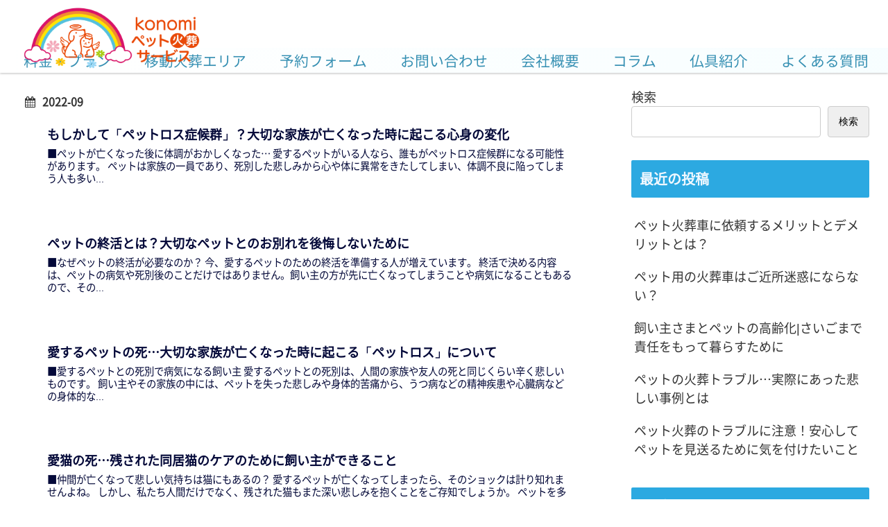

--- FILE ---
content_type: text/css
request_url: https://konomips.com/wp-content/themes/cocoon-child-master/style.css?ver=6.9&fver=20220617021311
body_size: 6832
content:
@charset "UTF-8";

/*!
Theme Name: Cocoon Child
Description: Cocoon専用の子テーマ
Theme URI: https://wp-cocoon.com/
Author: 
Author URI: https://nelog.jp/
Template:   cocoon-master
Version:    1.1.2
*/


/************************************
** Child Theme
************************************/

html {
    overflow-y: scroll;
}

body {
    overflow: hidden;
    -webkit-font-smoothing: antialiased;
    background: #fff;
}


/*リンク下線なし*/

a {
    text-decoration: none;
}


/* a:link {
	color:inherit;
} */

a:hover {
    color: #9e9e9e;
}


/*非表示項目*/

.entry-title,
.sns-share,
.sns-follow,
.date-tags,
.toc,
.author-info {
    display: none;
}


/* 仕切り */

hr {
    color: #eee;
    display: block;
    overflow: hidden;
    border-style: ridge;
    border-width: 1px;
}


/*ブロック区画*/

.wp-block,
.wp-block-table,
.wp-block-media-text {
    margin: 1.2vw;
}


/* リッチフォント */

.rich_font {
    font-family: Yu Gothic Medium, 游ゴシック Medium, YuGothic, 游ゴシック体, ヒラギノ角ゴ Pro W3, メイリオ, sans-serif;
    font-weight: 500;
}

.rich_font a {
    color: inherit;
}


/*特定のページでFont Awesomeが表示されない対応*/

.fas {
    display: inline-block;
    font: normal normal normal 14px/1 FontAwesome;
    font-size: inherit;
    text-rendering: auto;
    -webkit-font-smoothing: antialiased;
    -moz-osx-font-smoothing: grayscale;
}


/*not-found画像部分表示設定*/

.not-found {
    max-width: 88%;
    display: flex;
    margin: 0 auto;
}


/* メニューラベルを非表示 */

.mobile-menu-buttons .menu-caption {
    display: none;
}


/*ロゴ左寄せ*/

.logo {
    text-align: left;
    padding-left: 36px;
}


/*--- ヘッダーブロック ---*/

header {
    box-shadow: 0 1px 3px 0 rgb(0 0 0 / 25%);
}

.fixed-header header {
    box-shadow: none;
}

.header-in {
    position: relative;
}

.header-block {
    position: absolute;
    width: 268px;
    top: 4px;
    right: 0px;
}


/*ヘッダーリンクブロック(上)*/


/*マウスオーバーリンクテキスト下線表示*/

#header-link-block a:hover {
    text-decoration: underline;
}


/*リンク色なし*/

#header-link-block a {
    color: inherit;
}

#header-link-block {
    top: 0px;
    left: 92px;
    font-size: medium;
    position: relative;
}


/*ヘッダー検索ブロック(下)*/


/*メイン部検索窓*/

main .search-box {
    margin: 1em 0 1em;
    position: relative;
    width: 30%;
    height: 10p;
}

#header-search-box-block {
    top: -22px;
    width: 214px;
    position: relative;
}

#header-search-box-block .search-box {
    position: relative;
}

#header-search-box-block input[type="text"],
#header-search-box-block input[type="search"],
textarea,
select {
    font-size: 14px;
    width: 100%;
    height: 31px;
    margin: 0 -2px 5px 0;
    border: 1px solid #ddd;
    background: #f8f8f8;
    padding: 0 10px;
    border-radius: 1px;
    -webkit-border-radius: 1px;
    -moz-border-radius: 1px;
    -ms-border-radius: 1px;
    -o-border-radius: 1px;
}


/*↓ --- ヘッダー(PC) --- ↓*/

.header-container {
    height: 112px;
}


/* メインメニュー */

.navi {
    background-color: inherit;
    position: absolute;
    left: 0;
    right: 0;
    margin: auto;
    top: 71px;
}


/* メニュー右寄せ */

.navi-in>ul {
    justify-content: flex-end;
}


/* メニュー高さ */

.navi-in>ul li {
    height: 32px;
    line-height: 32px;
}


/*---スクロール移動時---*/

.hlt-top-menu {
    height: 80px;
    position: relative;
    display: flex;
    justify-content: space-between;
    align-items: center;
    align-content: center;
}


/* ロゴ */

.hlt-top-menu .logo-header img {
    margin: 10px;
}

.fixed-header {
    height: inherit !important;
}

.hlt-top-menu .wrap {
    width: inherit;
}


/* メニュー高さ */

.hlt-top-menu .navi {
    top: 50px;
}

.hlt-top-menu .navi-in>ul li {
    height: 30px;
    line-height: 30px;
}


/* ヘッダーブロック */

.hlt-top-menu .header-block {
    position: absolute;
    top: 5px;
    align-self: flex-end;
    left: 998px;
}


/* ヘッダーブロックリンク */

.hlt-top-menu #header-link-block {
    top: -2px;
    right: 150px;
    left: inherit;
    font-size: smaller;
}


/* ヘッダーブロック検索窓 */

.hlt-top-menu #header-search-box-block input[type="text"] {
    font-size: 13px;
    height: 24px;
}

.hlt-top-menu #header-search-box-block {
    top: -50px;
    right: 10px;
}

.hlt-top-menu .search-submit {
    top: calc(50% - 8px);
    font-size: 15px;
}


/*↑ --- --- ↑*/


/* フッター */


/* フッターリンクhover */

.navi-footer-in a:hover {
    background-color: #77777777;
}

.footer {
    border-top: 1px solid #ccc;
}


/*ワイドブロック*/

.wide-block {
    position: relative;
    margin-top: 50px;
    padding: 1px 0px 1px 0px;
}

.wide-block:before {
    content: "";
    display: block;
    background: #f7f7f7;
    width: 100vw;
    height: 100%;
    position: absolute;
    top: 0;
    left: 50%;
    transform: translateX(-50%);
    z-index: -1;
}

#custom_html-3 {
    display: flex;
    top: 50px;
    right: 50px;
    padding: 1px 0px 1px 0px;
}


/*検索結果*/

main .entry-title,
.archive-title {
    font-size: 16px;
    margin: 12px 0;
    line-height: 0.3;
}

main .search-edit,
input[type="text"] {
    font-size: 16px;
    height: 34px;
    width: 100%;
}

main .search-box {
    margin: 1em 0 1em;
}


/*検索結果のページの更新日非表示*/

.entry-card-info .post-date {
    display: none;
}


/*区切り(左)*/

.left-sep {
    border-left: 2px #dedede solid;
}


/*文字の最後にアイコン表示*/

.fae:after {
    position: absolute;
    font: normal normal normal 14px/1 FontAwesome;
    top: 0;
    right: 2%;
    bottom: 0;
    left: auto;
    width: 9px;
    height: 37px;
    margin: auto;
}


/* ボタン 矢印*/

.btn:before,
.ranking-item-link-buttons a:before,
.btn:after,
.ranking-item-link-buttons a:after,
.btn-wrap>a:before,
.btn-wrap>a:after {
    margin-right: 0.8vw;
}


/*ボタン全体の丸みを取る*/

.btn,
.ranking-item-link-buttons a,
.btn-wrap>a,
.wp-block-freeform .btn-wrap>a {
    border-radius: 1px;
}


/*--- リンクボタン ---*/

.link-btn {
    width: 100%;
    text-align: left;
}

.link-btn:after,
.btn-bar:after {
    content: "\f054";
    font: normal normal normal 14px/1 FontAwesome;
    text-align: left;
    display: block;
    margin-top: -0.5em;
    width: 14px;
    line-height: 1;
    color: #fff !important;
    text-align: center;
    position: absolute;
    top: 50%;
    right: 0;
}


/*article上下間隔変更*/

.article h2,
.article h3,
.article h4,
.article h5,
.article h6 {
    margin-top: 2.8em;
}

.article h2,
.article h3,
.article h4,
.article h5,
.article h6 {
    margin-bottom: 10px;
}


/*タイトル付き見出し*/

.ats-h2 {
    margin-top: 2.8em;
    position: relative;
    list-style: none;
    border-bottom: 3px solid #f5f6f7;
}

.ats-h2 .title {
    display: inline-table;
    font-size: 1.5rem;
    color: #fff;
    padding: 5px 18px 0px 18px;
    margin-right: 14px;
    color: black;
    background-color: #f5f6f7;
}


/*行*/

.row {
    display: flex;
    position: relative;
    margin: 0;
    padding: 0.8vw;
    list-style: none;
}


/*項目*/

.col {
    width: 100%;
}


/*リストアイコン*/

.list-text {
    padding-left: 6px;
    vertical-align: middle;
    line-height: 21px;
}

.fa span {
    padding-left: 6px;
    vertical-align: middle;
}

.icon-smaller:before {
    font-size: small;
    font-family: FontAwesome;
}


/*フレーム*/

.frame {
    display: inline-block;
    border: 3px solid #c5dfff;
    padding: 1vw 1vw 0.4vw 1vw;
    margin: 0.5vw;
}


/* カバー */

.wp-block-cover {
    overflow: hidden;
}

.wp-block-cover p {
    margin-bottom: 0.4em;
}


/* カバーボタン */

.wp-block-cover .btn {
    width: 100%;
}


/* カバー画像 */

.wp-block-cover__image-background {
    -webkit-filter: blur(3px);
    filter: blur(3px);
    -webkit-transition: .3s ease-in-out;
    transition: .3s ease-in-out;
    -moz-transition: .3s ease-in-out;
    -ms-transition: .3s ease-in-out;
    -o-transition: .3s ease-in-out;
}

.wp-block-cover:hover .wp-block-cover__image-background {
    -webkit-filter: blur(0) !important;
    filter: blur(0) !important;
}


/******************************/


/* 新着、お知らせ */


/******************************/

.news {
    padding: 2vw 2vw 2vw 2vw;
    margin-top: 2em;
    background-color: #cbdde670;
    border-radius: 6px !important;
}


/* 行 */

.news .wp-block-columns {
    padding: 0px 1.4vw 0px 2vw;
    color: #000;
}


/* 画面中サイズでセンター割れする */

.news .wp-block-column:not(:only-child) {
    flex-basis: inherit !important;
    flex-grow: 0;
}

.news h1,
.news h2,
.news h3,
.news h4,
.news h5,
.news h6 {
    margin-top: 0em !important;
    margin-bottom: 26px !important;
}


/* 日付カラム */

.news .wp-block-column:nth-child(1) {
    min-width: 120px;
    margin-bottom: 0px;
}


/* 詳細カラム */

.news .wp-block-column:nth-child(2) {
    width: 100%;
    margin-left: 1em;
}


/******************************/


/* 会社概要 */


/******************************/

.company {
    padding: 2vw 2vw 2vw 2vw;
    margin-top: 2em;
    background-color: #cbdde6ab;
    border-radius: 6px !important;
}


/* 行 */

.company .wp-block-columns {
    padding: 0px 1.4vw 0px 2vw;
    color: #000;
    border-bottom: 1px white solid;
}


/* 画面中サイズでセンター割れする */

.company .wp-block-column:not(:only-child) {
    flex-basis: inherit !important;
    flex-grow: 0;
}

.company h1,
.company h2,
.company h3,
.company h4,
.company h5,
.company h6 {
    margin-top: 0em !important;
    margin-bottom: 26px !important;
}

.company .wp-block-group__inner-container {
    padding: 20px 0px 20px 0px;
}


/* タイトルカラム */

.company .wp-block-column:nth-child(1) {
    min-width: 120px;
    margin-bottom: 0px;
}


/* 詳細カラム */

.company .wp-block-column:nth-child(2) {
    width: 100%;
    margin-left: 1em;
}


/******************************/


/* 問合せ */


/******************************/

.qform {
    padding: 2vw 2vw 2vw 2vw;
    background-color: #cbdde6fa;
    border-radius: 6px !important;
}


/* テキスト */

.qform p {
    color: #363636;
}


/* 項目全体 */

.qform .mw_wp_form_input {
    padding: 0px 1.4vw 0px 2vw;
    color: #000;
}


/* 見出し */

.qform h1,
.qform h2,
.qform h3,
.qform h4,
.qform h5,
.qform h6 {
    margin-top: 0em !important;
    margin-bottom: 26px !important;
}


/* 上部確認テキスト */

.cfm_head {
    margin: 20px 0px 20px 0px;
}


/* 各画面表示制御 */


/* mw_wp_form	全画面共通
mw_wp_form_input	入力画面
mw_wp_form_confirm	確認画面
mw_wp_form_complete	送信完了画面 */


/* ヘッドテキスト */

.mw_wp_form_input .cfm_confirm,
.mw_wp_form_input .cfm_complete {
    display: none;
}

.mw_wp_form_input .cfm_back {
    /* 入力時戻るボタン */
    display: none;
}

.mw_wp_form_confirm .cfm_input,
.mw_wp_form_confirm .cfm_complete {
    display: none;
}

.mw_wp_form_complete .cfm_input,
.mw_wp_form_complete .cfm_confirm {
    display: none;
}


/* 入力項目 */

.qform input[type="text"],
.qform input[type="search"],
.qform textarea,
.qform select {
    font-size: 15px;
    font-weight: 500;
    width: 100%;
    height: 32px;
    margin: 0 -2px 5px 0;
    border: 1px solid #ddd;
    background: #f8f8f8;
    padding: 3px 4px;
    border-radius: 1px;
    -webkit-border-radius: 1px;
    -moz-border-radius: 1px;
    -ms-border-radius: 1px;
    -o-border-radius: 1px;
}


/* 確認テキストブロック */

.mw_wp_form_input .cfm_confirm_text {
    background-color: inherit;
}

.mw_wp_form_confirm .cfm_confirm_text {
    background-color: #ffffffcf;
    border-radius: 3px !important;
    padding: 10px;
    margin: 10px 0px 35px 0px;
}


/* ボタンブロック */

.qform .formbtn {
    width: 30%;
    display: -webkit-box;
    margin-top: 20px;
    margin-left: auto;
    margin-right: auto;
}


/* 確認、戻る、送信ボタン */

.qform input[type='submit'] {
    color: white;
    font-size: unset;
    border-radius: 6px !important;
    background-color: #de0029cf;
    -webkit-border-radius: 6px !important;
    -moz-border-radius: 6px !important;
    -ms-border-radius: 6px !important;
    -o-border-radius: 6px !important;
}

.mw_wp_form_input .cfm_back {
    display: none;
}

.cfm_back {
    margin-right: 7px;
}

.cfm_back input[type='submit'] {
    color: white;
    background-color: #646464cf;
}

.mw_wp_form_input .formbtn {
    display: block;
}


/******************************/


/* 数字リストブロック */

ul.li-number {
    counter-reset: li;
    padding: 0.5em 0.5em 0.5em 0.5em;
    font: 14px/1.6 'arial narrow', sans-serif;
    list-style: none;
}

.article .li-number li {
    position: relative;
    padding: 0px 4px 0px 32px;
    margin-top: 3.2vw;
    /* border-bottom: 1px dashed #ccc; */
    font-size: initial;
    color: #333;
}

.li-number li:before {
    counter-increment: li;
    content: counter(li);
    position: absolute;
    z-index: -1;
    left: -5px;
    top: 1px;
    background: #fff;
    height: 1.5em;
    width: 1.5em;
    border: .1em solid rgba(0, 0, 0, .05);
    text-align: center;
    font: italic bold 1.2em/1.4em Georgia, Serif;
    color: #ccc;
    border-radius: 0.1em;
    transition: all .2s ease-out;
}

.li-number li:hover:before {
    color: #BBB;
    border-color: #BBB;
    transform: scale(1.2);
    -webkit-transform: scale(1.2);
    -moz-transform: scale(1.2);
    -ms-transform: scale(1.2);
    -o-transform: scale(1.2);
}

.li-number .title {
    margin-top: 4px;
}


/**********************************/


/*------------------------------------*/


/*---------- 個別設定 ----------------*/


/*------------------------------------*/


/* 検索結果アイキャッチ(非表示) */

.entry-card-content {
    margin-left: 20px;
}

.entry-card-thumb {
    display: none;
}


/* アクセス数(非表示) */

.admin-pv {
    display: none;
}


/*--- アピールエリア ---*/


/* 高さ */

.appeal .appeal-in {
    min-height: 680px;
}


/*アピールエリア画像サイズ調整*/

.appeal {
    box-shadow: 0 2px 3px 0 rgb(0 0 0 / 25%);
}


/*アピールエリア内側*/

.appeal-in {
    background-size: cover;
    position: relative;
    /* 左をつめる */
    left: 0px;
    /* 右寄せ */
    width: 100%;
    background-position: right;
    background-repeat: no-repeat;
    padding: inherit;
}

.appeal-in::before {
    content: '';
    position: absolute;
    width: 100%;
    height: 100%;
    background: inherit;
    filter: brightness(74%);
    -webkit-filter: brightness(74%);
}


/*アピールエリアテキスト*/

.appeal-content {
    max-width: inherit;
    left: -17vw;
    font-size: 38px;
    text-shadow: 1px 1px 6px #000000cc;
    color: aliceblue;
    border-radius: 4px;
    background-color: inherit;
    text-align: left;
}

.appeal-content .info {
    display: inline-flex;
    font-size: 10px;
    background: inherit;
    padding-left: 0px;
}

.appeal-content .info .icon {
    margin: 5px;
}


/*サイト全体の区画の丸みを取る*/

div {
    border-radius: 1px !important;
}


/*概要ブロック*/

.corp-block {
    display: inherit;
}

figure.corp-block table {
    width: 100%;
}

figure.corp-block h4 {
    padding-top: 4px;
    padding-bottom: 4px;
    border-bottom: 1px solid black;
    border-top: 0px;
    border-right: 0px;
}

.corp-block table th {
    text-align: left;
    border-left: 0px;
    padding: 8px 6px 8px 10px;
    background-color: inherit;
    min-width: 110px;
    width: 230px;
}

.corp-block table td {
    text-align: left;
    border-left: 0px;
    border-right: 0px;
    padding: 8px 6px 8px 10px;
    background-color: inherit;
}


/*日付リスト*/

figure.day-list table {
    width: 100%;
}

.day-list table th {
    font-weight: normal;
}


/*アイコンリスト*/

.iconlist-title {
    font-weight: 700;
    text-align: left;
}


/************************************
** Responsive design
************************************/


/*the following 1023px*/

@media screen and (max-width: 1023px) {
    /* 通常テキストサイズ */
    p {
        font-size: 15px;
    }
    /*------------------------------------*/
    /*---------- 個別設定 ----------------*/
    /*------------------------------------*/
    /* アピールエリアテキスト */
    .appeal-content {
        padding: 1em 1em 1em 1.6em;
        left: -6vw;
        top: -4vw;
        font-size: 31px;
    }
    .appeal-message {
        margin-top: 68px;
    }
    /* カラム上下設定 */
    .order1 {
        order: 1;
    }
    .order2 {
        order: 2;
    }
    /* モバイル時非表示 */
    .mbn {
        display: none !important;
    }
    /*ヘッダーモバイルサイズ判定を1023px*/
    .header div.header-in,
    .appeal div.appeal-in {
        min-height: auto;
    }
    /*ブロック区画*/
    .wp-block-table,
    .wp-block-media-text {
        margin: 0px;
    }
    .wp-block-media-text .wp-block-media-text__content {
        padding: 0 4%;
    }
    .article p,
    .demo .entry-content p,
    .article dl,
    .article ul,
    .article ol,
    .article blockquote,
    .article pre,
    .article table,
    .article .author-box,
    .article .blogcard-wrap,
    .article .login-user-only,
    .article .information-box,
    .article .question-box,
    .article .alert-box,
    .article .information,
    .article .question,
    .article .alert,
    .article .memo-box,
    .article .comment-box,
    .article .common-icon-box,
    .article .blank-box,
    .article .button-block,
    .article .micro-bottom,
    .article .caption-box,
    .article .tab-caption-box,
    .article .label-box,
    .article .toggle-wrap,
    .article .wp-block-image,
    .booklink-box,
    .article .kaerebalink-box,
    .article .tomarebalink-box,
    .article .product-item-box,
    .article .speech-wrap,
    .article .toc,
    .article .column-wrap,
    .article .new-entry-cards,
    .article .popular-entry-cards,
    .article .navi-entry-cards,
    .article .box-menus,
    .article .ranking-item,
    .article .wp-block-categories,
    .article .wp-block-archives,
    .article .wp-block-archives-dropdown,
    .article .wp-block-calendar,
    .article .rss-entry-cards,
    .article .ad-area,
    .article .wp-block-gallery,
    .article .wp-block-audio,
    .article .wp-block-cover,
    .article .wp-block-file,
    .article .wp-block-media-text,
    .article .wp-block-video,
    .article .wp-block-buttons,
    .article .wp-block-columns,
    .article .wp-block-separator,
    .article .components-placeholder,
    .article .wp-block-search,
    .article .wp-block-social-links,
    .article .timeline-box,
    .article .blogcard-type,
    .article .btn-wrap,
    .article .btn-wrap a,
    .article .block-box,
    .article .wp-block-embed,
    .article .wp-block-group,
    .article .wp-block-table,
    .article .scrollable-table,
    .article .wp-block-separator,
    [data-type="core/freeform"] {
        margin-bottom: 12px;
    }
    .blank-box,
    .is-style-blank-box-red,
    .is-style-blank-box-navy,
    .is-style-blank-box-blue,
    .is-style-blank-box-yellow,
    .is-style-blank-box-green,
    .is-style-blank-box-pink,
    .is-style-blank-box-orange,
    .is-style-sticky-gray,
    .is-style-sticky-yellow,
    .is-style-sticky-red,
    .is-style-sticky-blue,
    .is-style-sticky-green {
        padding: 2vw;
    }
    /*見出しarticle上下間隔変更*/
    .article h2,
    .article h3,
    .article h4,
    .article h5,
    .article h6 {
        margin-top: 14px;
    }
    .article h2,
    .article h3,
    .article h4,
    .article h5,
    .article h6 {
        margin-bottom: 6px;
    }
    .ats-h2,
    .ats-h3,
    .ats-h4,
    .ats-h5,
    .ats-h6 {
        margin-top: 14px;
        margin-bottom: 6px;
    }
    /*クレジット表記小さく*/
    .copyright {
        font-size: xx-small;
    }
    /* RES-メニュー高さ変更 */
    .mobile-header-menu-buttons {
        height: 42px;
        box-shadow: 0 1px 3px 0 rgb(0 0 0 / 25%);
    }
    .mobile-menu-buttons {
        min-height: 42px;
    }
    .logo-menu-button {
        line-height: 42px;
    }
    .mobile-menu-buttons .menu-icon {
        /*メニューの高さにより調整*/
        padding-top: 6px;
    }
    /* モバイル時PCヘッダー非表示 */
    .header-container {
        display: none;
    }
    /* メニューボタン*/
    .navi-menu-icon .fa-bars {
        /*個別調整*/
        left: 15px;
        /*個別調整*/
        top: 12px;
        position: fixed;
    }
    /* 検索ボタン*/
    .search-menu-icon .fa-search {
        right: 15px;
        top: 12px;
        position: fixed;
    }
    /* モバイル時ヘッダー非表示*/
    .header {
        display: none;
    }
    /*モバイルロゴ設定*/
    img.site-logo-image {
        visibility: hidden;
    }
    .logo-menu-button.menu-button {
        /*縦サイズ*/
        background-size: auto 30px;
        background-position: center;
        background-repeat: no-repeat;
        /*左位置調整*/
        left: -7px;
    }
    /*検索結果*/
    main .search-box {
        margin: 1em 0 1em;
        position: relative;
        width: 100%;
        height: 10p;
    }
    /*スライドインメニューを右から*/
    .navi-menu-content {
        left: auto;
        right: 0;
        /*背景色やや透過*/
        background-color: #ffffff73;
        /*右から*/
        transform: translateX(101%);
    }
    /*リスト装飾*/
    .menu-drawer a {
        height: 48px;
        width: 100%;
        display: inline-block;
        padding: 14px 13px;
        background: #1d1d1da6;
        color: #ffffffb0;
        border-bottom: solid 1px #00000066;
        border-radius: 3px;
    }
    /*リスト押下時(同カラー設定)*/
    .menu-drawer a:active {
        background: #1d1d1da6;
        color: #ffffffb0;
        border-bottom: solid 1px #00000066;
        border-radius: 3px;
    }
    /*リスト*/
    .menu-content .menu-drawer {
        padding: 0 0px 5px;
    }
    /*「×」ボタン非表示(透過)*/
    .menu-close-button {
        opacity: 0;
        /*ヘッダーの高さに合わせる*/
        height: 43px;
    }
    /*行*/
    .row {
        flex-wrap: wrap;
    }
    /*タイトル付き見出し*/
    .ats-h2 .title {
        margin-top: inherit;
        display: table-cell;
        width: 100%;
    }
    .wp-block-spacer {
        display: none;
    }
    /*------------------------------------*/
    /*---------- 個別設定 ----------------*/
    /*------------------------------------*/
    /*--- アピールエリア ---*/
    .appeal {
        height: 480px;
    }
    .appeal-in {
        height: inherit;
        left: inherit;
        background-size: cover;
        background-repeat: no-repeat;
    }
    /*隙間調整*/
    .mblt-header-mobile-buttons {
        margin-top: 43px;
    }
    /*新着モバイル*/
    .article .contents-news-list ul {
        padding-left: 0px;
    }
    /*タイトル付きリスト*/
    .article .contents-title-list ul {
        padding-left: 0px;
    }
    /*概要ブロック*/
    .corp-block table th {
        width: 110px;
        padding: 6px 4px 6px 4px;
    }
    .corp-block table td {
        padding: 6px 4px 6px 4px;
    }
}


/*the following 834px*/

@media screen and (max-width: 834px) {
    main.main,
    div.sidebar {
        padding: 2px 8px;
        margin: 10px 0;
        border-width: 0;
    }
    .wp-block-column {
        margin-bottom: 0.8em;
    }
    /*------------------------------------*/
    /*---------- 個別設定 ----------------*/
    /*------------------------------------*/
    /* アピールエリアテキスト */
    .appeal-content {
        padding: 1em 1em 1em 0.6em;
        left: -6vw;
        top: -4vw;
        font-size: 31px;
    }
    .appeal-message {
        margin-top: 68px;
    }
}


/*the following 600px*/


/* カラム折り返し無しサイズ */

@media screen and (max-width: 600px) {
    /* カラム内画像 */
    .mbimg-10p img {
        max-width: 10% !important;
    }
    .mbimg-20p img {
        max-width: 20% !important;
    }
    .mbimg-30p img {
        max-width: 30% !important;
    }
    .mbimg-40p img {
        max-width: 40% !important;
    }
    .mbimg-50p img {
        max-width: 50% !important;
    }
    .mbimg-60p img {
        max-width: 60% !important;
    }
    .mbimg-70p img {
        max-width: 70% !important;
    }
    .mbimg-80p img {
        max-width: 80% !important;
    }
    .mbimg-90p img {
        max-width: 90% !important;
    }
    .mbfsize-s,
    .mbfsize-s span {
        font-size: 11px !important;
    }
    .mbfsize-m,
    .mbfsize-m span {
        font-size: 15px !important;
    }
    .mbfsize-l,
    .mbfsize-l span {
        font-size: 22px !important;
    }
    /* ブロック順番指定 */
    .orderblock {
        display: contents;
    }
    /*------------------------------------*/
    /*---------- 個別設定 ----------------*/
    /*------------------------------------*/
    /* アピールエリアテキスト */
}


/*the following 480px*/

@media screen and (max-width: 480px) {
    /* 検索結果に本文を表示 */
    .no-sp-snippet .entry-card-snippet {
        display: block;
    }
    /*------------------------------------*/
    /*---------- 個別設定 ----------------*/
    /*------------------------------------*/
    /* アピールエリアテキスト */
    .appeal-content {
        left: -6vw;
        top: -4vw;
        font-size: 31px;
    }
}

--- FILE ---
content_type: text/css
request_url: https://konomips.com/wp-content/themes/cocoon-child-master/control.css
body_size: 6132
content:
/* 微調整用 */

.aover {
    transition: .1500s ease-in-out;
    -webkit-transition: .1500s ease-in-out;
    -moz-transition: .1500s ease-in-out;
    -ms-transition: .1500s ease-in-out;
    -o-transition: .1500s ease-in-out;
}


/* 区画マウスオーバー */

.aover:hover {
    background: #9fa9b10d;
    transform: translateY(3px);
    -webkit-transform: translateY(3px);
    -moz-transform: translateY(3px);
    -ms-transform: translateY(3px);
    -o-transform: translateY(3px);
}


/* imgタグ縦横比固定 */

.h-auto {
    height: auto;
    width: 100%;
}


/* GridLayout */

.gl-ctn {
    display: grid;
    /* グリッドレイアウト */
}

.flex-nowrap {
    flex-wrap: nowrap;
}


/* img中央寄せ */

.img-middle {
    align-items: center;
    display: flex;
}

.block {
    display: block !important;
}

.inline-block {
    display: inline-block !important;
}

.webkit-inline-box {
    display: -webkit-inline-box !important;
}

.inline {
    display: inline !important;
}

.\!inline {
    display: inline !important;
}

.flex {
    display: flex;
}

.inline-flex {
    display: inline-flex;
}

.table {
    display: table;
}

.inline-table {
    display: inline-table;
}

.table-caption {
    display: table-caption;
}

.table-cell {
    display: table-cell;
}

.table-column {
    display: table-column;
}

.table-column-group {
    display: table-column-group;
}

.table-footer-group {
    display: table-footer-group;
}

.table-header-group {
    display: table-header-group;
}

.table-row-group {
    display: table-row-group;
}

.table-row {
    display: table-row;
}

.flow-root {
    display: flow-root;
}

.grid {
    display: grid;
}

.inline-grid {
    display: inline-grid;
}

.contents {
    display: contents;
}

.list-item {
    display: list-item;
}

.hidden {
    display: none;
}

.gl-row {
    grid-template-rows: 100%;
}

.gl-col-38-1fr {
    grid-template-columns: 38px 1fr;
}

.gl-col-48-1fr {
    grid-template-columns: 48px 1fr;
}

.gl-col-1fr-38 {
    grid-template-columns: 1fr 38px;
}

.gl-col {
    grid-template-columns: 45px 1fr;
}

.gl-1-1 {
    grid-row: 1;
    grid-column: 1;
}

.gl-1-2 {
    grid-row: 1;
    grid-column: 2;
}

.gl-2-1 {
    grid-row: 1;
    grid-column: 1;
}

.gl-2-2 {
    grid-row: 2;
    grid-column: 2;
}


/* 位置関係 */

.z-idx-1 {
    z-index: 1;
}

.z-idx-2 {
    z-index: 2;
}

.z-idx-3 {
    z-index: 3;
}

.z-idx-m1 {
    z-index: -1;
}


/* ポジション */

.position-fixed {
    position: fixed !important;
}

.position-relative {
    position: relative !important;
}

.position-absolute {
    position: absolute !important;
}

.position-static {
    position: static !important;
}

.position-sticky {
    position: sticky !important;
}

.position-inherit {
    position: inherit !important;
}


/* width */

.w-0p {
    width: 0% !important;
}

.w-5p {
    width: 5% !important;
}

.w-10p {
    width: 10% !important;
}

.w-15p {
    width: 15% !important;
}

.w-20p {
    width: 20% !important;
}

.w-25p {
    width: 25% !important;
}

.w-30p {
    width: 30% !important;
}

.w-35p {
    width: 35% !important;
}

.w-40p {
    width: 40% !important;
}

.w-45p {
    width: 45% !important;
}

.w-50p {
    width: 50% !important;
}

.w-55p {
    width: 55% !important;
}

.w-60p {
    width: 60% !important;
}

.w-65p {
    width: 65% !important;
}

.w-70p {
    width: 70% !important;
}

.w-75p {
    width: 75% !important;
}

.w-80p {
    width: 80% !important;
}

.w-85p {
    width: 85% !important;
}

.w-90p {
    width: 90% !important;
}

.w-95p {
    width: 95% !important;
}

.w-100p {
    width: 100% !important;
}

.w-full {
    width: 100% !important;
}

.w-105p {
    width: 105% !important;
}

.w-110p {
    width: 110% !important;
}

.w-115p {
    width: 115% !important;
}

.w-120p {
    width: 120% !important;
}

.w-125p {
    width: 125% !important;
}

.w-130p {
    width: 130% !important;
}

.w-135p {
    width: 135% !important;
}

.w-140p {
    width: 140% !important;
}

.w-145p {
    width: 145% !important;
}

.w-150p {
    width: 150% !important;
}

.w-155p {
    width: 155% !important;
}

.w-160p {
    width: 160% !important;
}

.w-165p {
    width: 165% !important;
}

.w-170p {
    width: 170% !important;
}

.w-175p {
    width: 175% !important;
}

.w-180p {
    width: 180% !important;
}

.w-185p {
    width: 185% !important;
}

.w-190p {
    width: 190% !important;
}

.w-195p {
    width: 195% !important;
}

.w-200p {
    width: 200% !important;
}


/* display */

.display-block {
    display: block !important;
}

.display-flex {
    display: flex !important;
}

.display-inline-table {
    display: inline-table !important;
}

.display-table {
    display: table !important;
}

.display-contents {
    display: contents !important;
}

.disp-none {
    display: none !important;
}

.disp-inline-flex {
    display: inline-flex !important;
}


/*ポジション*/

.pos-center {
    text-align: center !important;
    float: inherit !important;
}

.pos-right {
    text-align: right !important;
    float: inherit !important;
}

.pos-left {
    text-align: left !important;
    float: inherit !important;
}


/*ポジション(親基準)*/

.pos-center-child {
    margin-right: auto;
    margin-left: auto;
}

.pos-middle-child {
    display: flex;
    justify-content: center;
    align-items: center;
}


/* リスト */

.bf-triangle:before {
    font-family: "Font Awesome 5 Free" !important;
    content: "►" !important;
    padding-right: 3px !important;
    position: static !important;
}

.valign-top {
    vertical-align: top !important;
}

.valign-right {
    vertical-align: right !important;
}

.valign-bottom {
    vertical-align: bottom !important;
}

.valign-left {
    vertical-align: left !important;
}

.valign-sub {
    vertical-align: sub !important;
}


/* フォント関係 */

.b {
    font-weight: 700 !important;
}


/* 装飾タイプ */

.fdeco-catch {
    position: relative !important;
    font-size: 1.05rem !important;
    padding: 5px 2px !important;
    background: linear-gradient(transparent 57%, #ffa7a752 57%) !important;
    font-family: 'Arial', 'arial unicode ms', sans-serif;
}


/* 見出し */

.head-01 {
    position: relative;
    padding: 0 0 3px 10px;
    border-left: 3px solid #000;
    border-bottom: 1px solid #000;
    width: 94%;
}


/* 区切り */

.hr-01 {
    text-align: left;
    margin-left: 10px;
    width: 90%;
    margin: 8px 0px 8px 10px;
}


/* コメント */

div[class^="comment-"] {
    margin: 1vw 0vw 1vw 0vw;
    padding: 0.3em .2em .3em .6em;
    font-size: 0.8em;
    display: grid;
    z-index: 500;
    position: relative;
}

div[class^="comment-"] div {
    display: table-cell;
    vertical-align: middle;
}

div[class^="comment-"] btn {
    padding: 0px 5px 0px 5px;
    margin: 0px 0px 0px 5px;
}

div[class^="comment-"] .btn-block {
    text-align: right;
}

.comment-default {
    background: #f9f9f9;
    border: solid 2px #e6e5e5;
    color: dimgray;
}

.comment-green {
    background: #f7fff8;
    border: solid 2px #adecbc;
    color: #69d081;
}

.comment-blue {
    background: #f7f9ff;
    border: solid 2px #a7d4ff;
    color: #aec5ef;
}

.comment-red {
    background: #fff4f4;
    border: solid 2px #ffcfd0;
    color: #ffb9c2;
}


/* 色 */

.fcolor-default {
    color: #4b555d !important;
}

.fcolor-red {
    color: #ff4b5c !important;
}

.fcolor-gray {
    color: gray !important;
}

.fcolor-greengray {
    color: #869797 !important;
}

.fcolor-thingray {
    color: #86978e70 !important;
}

.fsize-s {
    font-size: 11px !important;
}

.fsize-m {
    font-size: 13px !important;
}

.fsize-l {
    font-size: 15px !important;
}

.fsize-04vw {
    font-size: 0.4vw !important;
}

.fsize-26px {
    font-size: 26px !important;
}


/*フォント装飾*/

.fw-bold {
    font-weight: bold;
}

.fsize-04vw {
    font-size: 0.4vw !important;
}

.fsize-05vw {
    font-size: 0.5vw !important;
}

.fsize-06vw {
    font-size: 0.6vw !important;
}

.fsize-07vw {
    font-size: 0.7vw !important;
}

.fsize-08vw {
    font-size: 0.8vw !important;
}

.fsize-09vw {
    font-size: 0.9vw !important;
}

.fsize-10vw {
    font-size: 1vw !important;
}

.fsize-11vw {
    font-size: 1.1vw !important;
}

.fsize-12vw {
    font-size: 1.2vw !important;
}

.fsize-13vw {
    font-size: 1.3vw !important;
}

.fsize-14vw {
    font-size: 1.4vw !important;
}

.fsize-15vw {
    font-size: 1.5vw !important;
}

.fsize-16vw {
    font-size: 1.6vw !important;
}

.fsize-17vw {
    font-size: 1.7vw !important;
}

.fsize-18vw {
    font-size: 1.8vw !important;
}

.fsize-19vw {
    font-size: 1.9vw !important;
}

.fsize-20vw {
    font-size: 2vw !important;
}

.fsize-30vw {
    font-size: 3vw !important;
}

.fsize-100p {
    font-size: 100% !important;
}

.fsize-50p {
    font-size: 50% !important;
}

.fsize-51p {
    font-size: 51% !important;
}

.fsize-52p {
    font-size: 52% !important;
}

.fsize-53p {
    font-size: 53% !important;
}

.fsize-54p {
    font-size: 54% !important;
}

.fsize-55p {
    font-size: 55% !important;
}

.fsize-56p {
    font-size: 56% !important;
}

.fsize-57p {
    font-size: 57% !important;
}

.fsize-58p {
    font-size: 58% !important;
}

.fsize-59p {
    font-size: 59% !important;
}

.fsize-60p {
    font-size: 60% !important;
}

.fsize-61p {
    font-size: 61% !important;
}

.fsize-62p {
    font-size: 62% !important;
}

.fsize-63p {
    font-size: 63% !important;
}

.fsize-64p {
    font-size: 64% !important;
}

.fsize-65p {
    font-size: 65% !important;
}

.fsize-66p {
    font-size: 66% !important;
}

.fsize-67p {
    font-size: 67% !important;
}

.fsize-68p {
    font-size: 68% !important;
}

.fsize-69p {
    font-size: 69% !important;
}

.fsize-70p {
    font-size: 70% !important;
}

.fsize-71p {
    font-size: 71% !important;
}

.fsize-72p {
    font-size: 72% !important;
}

.fsize-73p {
    font-size: 73% !important;
}

.fsize-74p {
    font-size: 74% !important;
}

.fsize-75p {
    font-size: 75% !important;
}

.fsize-76p {
    font-size: 76% !important;
}

.fsize-77p {
    font-size: 77% !important;
}

.fsize-78p {
    font-size: 78% !important;
}

.fsize-79p {
    font-size: 79% !important;
}

.fsize-80p {
    font-size: 80% !important;
}

.fsize-81p {
    font-size: 81% !important;
}

.fsize-82p {
    font-size: 82% !important;
}

.fsize-83p {
    font-size: 83% !important;
}

.fsize-84p {
    font-size: 84% !important;
}

.fsize-85p {
    font-size: 85% !important;
}

.fsize-86p {
    font-size: 86% !important;
}

.fsize-87p {
    font-size: 87% !important;
}

.fsize-88p {
    font-size: 88% !important;
}

.fsize-89p {
    font-size: 89% !important;
}

.fsize-90p {
    font-size: 90% !important;
}

.fsize-91p {
    font-size: 91% !important;
}

.fsize-92p {
    font-size: 92% !important;
}

.fsize-93p {
    font-size: 93% !important;
}

.fsize-94p {
    font-size: 94% !important;
}

.fsize-95p {
    font-size: 95% !important;
}

.fsize-96p {
    font-size: 96% !important;
}

.fsize-97p {
    font-size: 97% !important;
}

.fsize-98p {
    font-size: 98% !important;
}

.fsize-99p {
    font-size: 99% !important;
}

.fsize-100p {
    font-size: 100% !important;
}

.fsize-101p {
    font-size: 101% !important;
}

.fsize-102p {
    font-size: 102% !important;
}

.fsize-103p {
    font-size: 103% !important;
}

.fsize-104p {
    font-size: 104% !important;
}

.fsize-105p {
    font-size: 105% !important;
}

.fsize-106p {
    font-size: 106% !important;
}

.fsize-107p {
    font-size: 107% !important;
}

.fsize-108p {
    font-size: 108% !important;
}

.fsize-109p {
    font-size: 109% !important;
}

.fsize-110p {
    font-size: 110% !important;
}

.fsize-111p {
    font-size: 111% !important;
}

.fsize-112p {
    font-size: 112% !important;
}

.fsize-113p {
    font-size: 113% !important;
}

.fsize-114p {
    font-size: 114% !important;
}

.fsize-115p {
    font-size: 115% !important;
}

.fsize-116p {
    font-size: 116% !important;
}

.fsize-117p {
    font-size: 117% !important;
}

.fsize-118p {
    font-size: 118% !important;
}

.fsize-119p {
    font-size: 119% !important;
}

.fsize-120p {
    font-size: 120% !important;
}

.fsize-121p {
    font-size: 121% !important;
}

.fsize-122p {
    font-size: 122% !important;
}

.fsize-123p {
    font-size: 123% !important;
}

.fsize-124p {
    font-size: 124% !important;
}

.fsize-125p {
    font-size: 125% !important;
}

.fsize-126p {
    font-size: 126% !important;
}

.fsize-127p {
    font-size: 127% !important;
}

.fsize-128p {
    font-size: 128% !important;
}

.fsize-129p {
    font-size: 129% !important;
}

.fsize-130p {
    font-size: 130% !important;
}

.fsize-131p {
    font-size: 131% !important;
}

.fsize-132p {
    font-size: 132% !important;
}

.fsize-133p {
    font-size: 133% !important;
}

.fsize-134p {
    font-size: 134% !important;
}

.fsize-135p {
    font-size: 135% !important;
}

.fsize-136p {
    font-size: 136% !important;
}

.fsize-137p {
    font-size: 137% !important;
}

.fsize-138p {
    font-size: 138% !important;
}

.fsize-139p {
    font-size: 139% !important;
}

.fsize-140p {
    font-size: 140% !important;
}

.fsize-141p {
    font-size: 141% !important;
}

.fsize-142p {
    font-size: 142% !important;
}

.fsize-143p {
    font-size: 143% !important;
}

.fsize-144p {
    font-size: 144% !important;
}

.fsize-145p {
    font-size: 145% !important;
}

.fsize-146p {
    font-size: 146% !important;
}

.fsize-147p {
    font-size: 147% !important;
}

.fsize-148p {
    font-size: 148% !important;
}

.fsize-149p {
    font-size: 149% !important;
}

.fsize-150p {
    font-size: 150% !important;
}


/*--- ボーダー ---*/


/* 色 */

.b-c-gray {
    border-color: gray !important;
}

.b-c-darkgray {
    border-color: darkgray !important;
}

.b-c-blue {
    border-color: blue !important;
}


/* 枠線 */

.bd-sol-1 {
    border: 1px solid;
}

.bd-sol-2 {
    border: 2px solid;
}

.bd-sol-3 {
    border: 3px solid;
}

.bd-sol-1-gray {
    border: 1px solid gray;
}


/* 一重の線 top*/

.bt-sol-1 {
    border-top: 1px solid;
}

.bt-sol-2 {
    border-top: 2px solid;
}

.bt-sol-3 {
    border-top: 3px solid;
}


/* 二重線 */

.bt-dbl-1 {
    border-top: 1px double;
}

.bt-dbl-2 {
    border-top: 2px double;
}

.bt-dbl-3 {
    border-top: 3px double;
}


/* 点線 */

.bt-dt-1 {
    border-top: 1px dotted;
}

.bt-dt-2 {
    border-top: 2px dotted;
}

.bt-dt-3 {
    border-top: 3px dotted;
}


/* 破線 */

.bt-ds-1 {
    border-top: 1px dashed;
}

.bt-ds-2 {
    border-top: 2px dashed;
}

.bt-ds-3 {
    border-top: 3px dashed;
}


/* 波状の線 */

.bt-wv-1 {
    border-top: 1px wavy;
}

.bt-wv-2 {
    border-top: 2px wavy;
}

.bt-wv-3 {
    border-top: 3px wavy;
}


/* 一重の線 right*/

.br-sol-1 {
    border-right: 1px solid;
}

.br-sol-2 {
    border-right: 2px solid;
}

.br-sol-3 {
    border-right: 3px solid;
}


/* 二重線 */

.br-dbl-1 {
    border-right: 1px double;
}

.br-dbl-2 {
    border-right: 2px double;
}

.br-dbl-3 {
    border-right: 3px double;
}


/* 点線 */

.br-dt-1 {
    border-right: 1px dotted;
}

.br-dt-2 {
    border-right: 2px dotted;
}

.br-dt-3 {
    border-right: 3px dotted;
}


/* 破線 */

.br-ds-1 {
    border-right: 1px dashed;
}

.br-ds-2 {
    border-right: 2px dashed;
}

.br-ds-3 {
    border-right: 3px dashed;
}


/* 波状の線 */

.br-wv-1 {
    border-right: 1px wavy;
}

.br-wv-2 {
    border-right: 2px wavy;
}

.br-wv-3 {
    border-right: 3px wavy;
}


/* 一重の線 bottom*/

.bb-sol-1 {
    border-bottom: 1px solid;
}

.bb-sol-2 {
    border-bottom: 2px solid;
}

.bb-sol-3 {
    border-bottom: 3px solid;
}


/* 二重線 */

.bb-dbl-1 {
    border-bottom: 1px double;
}

.bb-dbl-2 {
    border-bottom: 2px double;
}

.bb-dbl-3 {
    border-bottom: 3px double;
}


/* 点線 */

.bb-dt-1 {
    border-bottom: 1px dotted;
}

.bb-dt-2 {
    border-bottom: 2px dotted;
}

.bb-dt-3 {
    border-bottom: 3px dotted;
}


/* 破線 */

.bb-ds-1 {
    border-bottom: 1px dashed;
}

.bb-ds-2 {
    border-bottom: 2px dashed;
}

.bb-ds-3 {
    border-bottom: 3px dashed;
}


/* 波状の線 */

.bb-wv-1 {
    border-bottom: 1px wavy;
}

.bb-wv-2 {
    border-bottom: 2px wavy;
}

.bb-wv-3 {
    border-bottom: 3px wavy;
}


/* 一重の線 left*/

.bl-sol-1 {
    border-left: 1px solid;
}

.bl-sol-2 {
    border-left: 2px solid;
}

.bl-sol-3 {
    border-left: 3px solid;
}


/* 二重線 */

.bl-dbl-1 {
    border-left: 1px double;
}

.bl-dbl-2 {
    border-left: 2px double;
}

.bl-dbl-3 {
    border-left: 3px double;
}


/* 点線 */

.bl-dt-1 {
    border-left: 1px dotted;
}

.bl-dt-2 {
    border-left: 2px dotted;
}

.bl-dt-3 {
    border-left: 3px dotted;
}


/* 破線 */

.bl-ds-1 {
    border-left: 1px dashed;
}

.bl-ds-2 {
    border-left: 2px dashed;
}

.bl-ds-3 {
    border-left: 3px dashed;
}


/* 波状の線 */

.bl-wv-1 {
    border-left: 1px wavy;
}

.bl-wv-2 {
    border-left: 2px wavy;
}

.bl-wv-3 {
    border-left: 3px wavy;
}


/* アイコンサイズ */

.img-38x38 {
    height: 38px !important;
    width: 38px !important;
}

.img-42x42 {
    height: 42px !important;
    width: 42px !important;
}

.img-48x48 {
    height: 48px !important;
    width: 48px !important;
}

.img-54x54 {
    height: 54px !important;
    width: 54px !important;
}

.img-98x98 {
    height: 98px !important;
    width: 98px !important;
}


/* 背景 */

.bg-default {
    color: white !important;
    background-color: #26a69a !important;
}

.bg-lightgray {
    color: rgb(70, 70, 70) !important;
    background-color: rgb(204, 204, 204) !important;
}

.bg-ghostwhite {
    color: black !important;
    background-color: ghostwhite !important;
}

.stamp-bg-black {
    color: white !important;
    background-color: black !important;
}

.bg-gray {
    color: white !important;
    background-color: gray !important;
}

.bg-red {
    color: white !important;
    background-color: #f14444 !important;
}

.bg-blue {
    color: white !important;
    background-color: blue !important;
}

.bg-green {
    color: white !important;
    background-color: #008000 !important;
}

.bg-darkgreen {
    color: white !important;
    background-color: green !important;
}

.bg-black {
    color: white !important;
    background-color: black !important;
}

.bg-gold {
    color: black !important;
    background-color: gold !important;
}

.bg-navy {
    color: white !important;
    background-color: navy !important;
}

.bg-whitesmoke {
    color: darkgray !important;
    background-color: whitesmoke !important;
}

.bg-mediumaquamarine {
    color: white !important;
    background-color: mediumaquamarine !important;
}

.bg-blue {
    color: white !important;
    background-color: blue !important;
}

.bg-crimson {
    color: white !important;
    background-color: crimson !important;
}

.bg-dimgray {
    color: white !important;
    background-color: dimgray !important;
}

.bg-aliceblue {
    background-color: aliceblue !important;
}

.bg-mask {
    background-color: #808080 !important;
}

.p-1 {
    padding: 1px 1px 1px 1px !important;
}

.p-2 {
    padding: 2px 2px 2px 2px !important;
}

.p-3 {
    padding: 3px 3px 3px 3px !important;
}

.p-4 {
    padding: 4px 4px 4px 4px !important;
}

.p-5 {
    padding: 5px 5px 5px 5px !important;
}

.p-6 {
    padding: 6px 6px 6px 6px !important;
}

.p-7 {
    padding: 7px 7px 7px 7px !important;
}

.p-8 {
    padding: 8px 8px 8px 8px !important;
}

.p-9 {
    padding: 9px 9px 9px 9px !important;
}

.p-10 {
    padding: 10px !important;
}

.p-11 {
    padding: 11px !important;
}

.p-12 {
    padding: 12px !important;
}

.p-13 {
    padding: 13px !important;
}

.p-14 {
    padding: 14px !important;
}

.p-15 {
    padding: 15px !important;
}

.p-16 {
    padding: 16px !important;
}

.p-17 {
    padding: 17px !important;
}

.p-18 {
    padding: 18px !important;
}

.p-19 {
    padding: 19px !important;
}

.p-20 {
    padding: 20px !important;
}

.p-21 {
    padding: 21px !important;
}

.p-22 {
    padding: 22px !important;
}

.p-23 {
    padding: 23px !important;
}

.p-24 {
    padding: 24px !important;
}

.p-25 {
    padding: 25px !important;
}

.p-26 {
    padding: 26px !important;
}

.p-27 {
    padding: 27px !important;
}

.p-28 {
    padding: 28px !important;
}

.p-29 {
    padding: 29px !important;
}

.p-30 {
    padding: 30px !important;
}

.p-31 {
    padding: 31px !important;
}

.p-32 {
    padding: 32px !important;
}

.p-33 {
    padding: 33px !important;
}

.p-34 {
    padding: 34px !important;
}

.p-35 {
    padding: 35px !important;
}

.p-36 {
    padding: 36px !important;
}

.p-37 {
    padding: 37px !important;
}

.p-38 {
    padding: 38px !important;
}

.p-39 {
    padding: 39px !important;
}

.p-40 {
    padding: 40px !important;
}

.m-1 {
    margin: 1px 1px 1px 1px !important;
}

.m-2 {
    margin: 2px 2px 2px 2px !important;
}

.m-3 {
    margin: 3px 3px 3px 3px !important;
}

.m-4 {
    margin: 4px 4px 4px 4px !important;
}

.m-5 {
    margin: 5px 5px 5px 5px !important;
}

.m-6 {
    margin: 6px 6px 6px 6px !important;
}

.m-7 {
    margin: 7px 7px 7px 7px !important;
}

.m-8 {
    margin: 8px 8px 8px 8px !important;
}

.m-9 {
    margin: 9px 9px 9px 9px !important;
}

.m-10 {
    margin: 10px 10px 10px 10px !important;
}

.m-11 {
    margin: 11px !important;
}

.m-12 {
    margin: 12px !important;
}

.m-13 {
    margin: 13px !important;
}

.m-14 {
    margin: 14px !important;
}

.m-15 {
    margin: 15px !important;
}

.m-16 {
    margin: 16px !important;
}

.m-17 {
    margin: 17px !important;
}

.m-18 {
    margin: 18px !important;
}

.m-19 {
    margin: 19px !important;
}

.m-20 {
    margin: 20px !important;
}

.m-21 {
    margin: 21px !important;
}

.m-22 {
    margin: 22px !important;
}

.m-23 {
    margin: 23px !important;
}

.m-24 {
    margin: 24px !important;
}

.m-25 {
    margin: 25px !important;
}

.m-26 {
    margin: 26px !important;
}

.m-27 {
    margin: 27px !important;
}

.m-28 {
    margin: 28px !important;
}

.m-29 {
    margin: 29px !important;
}

.m-30 {
    margin: 30px !important;
}

.m-31 {
    margin: 31px !important;
}

.m-32 {
    margin: 32px !important;
}

.m-33 {
    margin: 33px !important;
}

.m-34 {
    margin: 34px !important;
}

.m-35 {
    margin: 35px !important;
}

.m-36 {
    margin: 36px !important;
}

.m-37 {
    margin: 37px !important;
}

.m-38 {
    margin: 38px !important;
}

.m-39 {
    margin: 39px !important;
}

.m-40 {
    margin: 40px !important;
}


/* スペース1-40pxで設定 */

.p-top-1 {
    padding-top: 1px !important;
}

.p-top-2 {
    padding-top: 2px !important;
}

.p-top-3 {
    padding-top: 3px !important;
}

.p-top-4 {
    padding-top: 4px !important;
}

.p-top-5 {
    padding-top: 5px !important;
}

.p-top-6 {
    padding-top: 6px !important;
}

.p-top-7 {
    padding-top: 7px !important;
}

.p-top-8 {
    padding-top: 8px !important;
}

.p-top-9 {
    padding-top: 9px !important;
}

.p-top-10 {
    padding-top: 10px !important;
}

.p-top-11 {
    padding-top: 11px !important;
}

.p-top-12 {
    padding-top: 12px !important;
}

.p-top-13 {
    padding-top: 13px !important;
}

.p-top-14 {
    padding-top: 14px !important;
}

.p-top-15 {
    padding-top: 15px !important;
}

.p-top-16 {
    padding-top: 16px !important;
}

.p-top-17 {
    padding-top: 17px !important;
}

.p-top-18 {
    padding-top: 18px !important;
}

.p-top-19 {
    padding-top: 19px !important;
}

.p-top-20 {
    padding-top: 20px !important;
}

.p-top-21 {
    padding-top: 21px !important;
}

.p-top-22 {
    padding-top: 22px !important;
}

.p-top-23 {
    padding-top: 23px !important;
}

.p-top-24 {
    padding-top: 24px !important;
}

.p-top-25 {
    padding-top: 25px !important;
}

.p-top-26 {
    padding-top: 26px !important;
}

.p-top-27 {
    padding-top: 27px !important;
}

.p-top-28 {
    padding-top: 28px !important;
}

.p-top-29 {
    padding-top: 29px !important;
}

.p-top-30 {
    padding-top: 30px !important;
}

.p-top-31 {
    padding-top: 31px !important;
}

.p-top-32 {
    padding-top: 32px !important;
}

.p-top-33 {
    padding-top: 33px !important;
}

.p-top-34 {
    padding-top: 34px !important;
}

.p-top-35 {
    padding-top: 35px !important;
}

.p-top-36 {
    padding-top: 36px !important;
}

.p-top-37 {
    padding-top: 37px !important;
}

.p-top-38 {
    padding-top: 38px !important;
}

.p-top-39 {
    padding-top: 39px !important;
}

.p-top-40 {
    padding-top: 40px !important;
}

.p-bottom-1 {
    padding-bottom: 1px !important;
}

.p-bottom-2 {
    padding-bottom: 2px !important;
}

.p-bottom-3 {
    padding-bottom: 3px !important;
}

.p-bottom-4 {
    padding-bottom: 4px !important;
}

.p-bottom-5 {
    padding-bottom: 5px !important;
}

.p-bottom-6 {
    padding-bottom: 6px !important;
}

.p-bottom-7 {
    padding-bottom: 7px !important;
}

.p-bottom-8 {
    padding-bottom: 8px !important;
}

.p-bottom-9 {
    padding-bottom: 9px !important;
}

.p-bottom-10 {
    padding-bottom: 10px !important;
}

.p-bottom-11 {
    padding-bottom: 11px !important;
}

.p-bottom-12 {
    padding-bottom: 12px !important;
}

.p-bottom-13 {
    padding-bottom: 13px !important;
}

.p-bottom-14 {
    padding-bottom: 14px !important;
}

.p-bottom-15 {
    padding-bottom: 15px !important;
}

.p-bottom-16 {
    padding-bottom: 16px !important;
}

.p-bottom-17 {
    padding-bottom: 17px !important;
}

.p-bottom-18 {
    padding-bottom: 18px !important;
}

.p-bottom-19 {
    padding-bottom: 19px !important;
}

.p-bottom-20 {
    padding-bottom: 20px !important;
}

.p-bottom-21 {
    padding-bottom: 21px !important;
}

.p-bottom-22 {
    padding-bottom: 22px !important;
}

.p-bottom-23 {
    padding-bottom: 23px !important;
}

.p-bottom-24 {
    padding-bottom: 24px !important;
}

.p-bottom-25 {
    padding-bottom: 25px !important;
}

.p-bottom-26 {
    padding-bottom: 26px !important;
}

.p-bottom-27 {
    padding-bottom: 27px !important;
}

.p-bottom-28 {
    padding-bottom: 28px !important;
}

.p-bottom-29 {
    padding-bottom: 29px !important;
}

.p-bottom-30 {
    padding-bottom: 30px !important;
}

.p-bottom-31 {
    padding-bottom: 31px !important;
}

.p-bottom-32 {
    padding-bottom: 32px !important;
}

.p-bottom-33 {
    padding-bottom: 33px !important;
}

.p-bottom-34 {
    padding-bottom: 34px !important;
}

.p-bottom-35 {
    padding-bottom: 35px !important;
}

.p-bottom-36 {
    padding-bottom: 36px !important;
}

.p-bottom-37 {
    padding-bottom: 37px !important;
}

.p-bottom-38 {
    padding-bottom: 38px !important;
}

.p-bottom-39 {
    padding-bottom: 39px !important;
}

.p-bottom-40 {
    padding-bottom: 40px !important;
}

.p-left-1 {
    padding-left: 1px !important;
}

.p-left-2 {
    padding-left: 2px !important;
}

.p-left-3 {
    padding-left: 3px !important;
}

.p-left-4 {
    padding-left: 4px !important;
}

.p-left-5 {
    padding-left: 5px !important;
}

.p-left-6 {
    padding-left: 6px !important;
}

.p-left-7 {
    padding-left: 7px !important;
}

.p-left-8 {
    padding-left: 8px !important;
}

.p-left-9 {
    padding-left: 9px !important;
}

.p-left-10 {
    padding-left: 10px !important;
}

.p-left-11 {
    padding-left: 11px !important;
}

.p-left-12 {
    padding-left: 12px !important;
}

.p-left-13 {
    padding-left: 13px !important;
}

.p-left-14 {
    padding-left: 14px !important;
}

.p-left-15 {
    padding-left: 15px !important;
}

.p-left-16 {
    padding-left: 16px !important;
}

.p-left-17 {
    padding-left: 17px !important;
}

.p-left-18 {
    padding-left: 18px !important;
}

.p-left-19 {
    padding-left: 19px !important;
}

.p-left-20 {
    padding-left: 20px !important;
}

.p-left-21 {
    padding-left: 21px !important;
}

.p-left-22 {
    padding-left: 22px !important;
}

.p-left-23 {
    padding-left: 23px !important;
}

.p-left-24 {
    padding-left: 24px !important;
}

.p-left-25 {
    padding-left: 25px !important;
}

.p-left-26 {
    padding-left: 26px !important;
}

.p-left-27 {
    padding-left: 27px !important;
}

.p-left-28 {
    padding-left: 28px !important;
}

.p-left-29 {
    padding-left: 29px !important;
}

.p-left-30 {
    padding-left: 30px !important;
}

.p-left-31 {
    padding-left: 31px !important;
}

.p-left-32 {
    padding-left: 32px !important;
}

.p-left-33 {
    padding-left: 33px !important;
}

.p-left-34 {
    padding-left: 34px !important;
}

.p-left-35 {
    padding-left: 35px !important;
}

.p-left-36 {
    padding-left: 36px !important;
}

.p-left-37 {
    padding-left: 37px !important;
}

.p-left-38 {
    padding-left: 38px !important;
}

.p-left-39 {
    padding-left: 39px !important;
}

.p-left-40 {
    padding-left: 40px !important;
}

.p-right-1 {
    padding-right: 1px !important;
}

.p-right-2 {
    padding-right: 2px !important;
}

.p-right-3 {
    padding-right: 3px !important;
}

.p-right-4 {
    padding-right: 4px !important;
}

.p-right-5 {
    padding-right: 5px !important;
}

.p-right-6 {
    padding-right: 6px !important;
}

.p-right-7 {
    padding-right: 7px !important;
}

.p-right-8 {
    padding-right: 8px !important;
}

.p-right-9 {
    padding-right: 9px !important;
}

.p-right-10 {
    padding-right: 10px !important;
}

.p-right-11 {
    padding-right: 11px !important;
}

.p-right-12 {
    padding-right: 12px !important;
}

.p-right-13 {
    padding-right: 13px !important;
}

.p-right-14 {
    padding-right: 14px !important;
}

.p-right-15 {
    padding-right: 15px !important;
}

.p-right-16 {
    padding-right: 16px !important;
}

.p-right-17 {
    padding-right: 17px !important;
}

.p-right-18 {
    padding-right: 18px !important;
}

.p-right-19 {
    padding-right: 19px !important;
}

.p-right-20 {
    padding-right: 20px !important;
}

.p-right-21 {
    padding-right: 21px !important;
}

.p-right-22 {
    padding-right: 22px !important;
}

.p-right-23 {
    padding-right: 23px !important;
}

.p-right-24 {
    padding-right: 24px !important;
}

.p-right-25 {
    padding-right: 25px !important;
}

.p-right-26 {
    padding-right: 26px !important;
}

.p-right-27 {
    padding-right: 27px !important;
}

.p-right-28 {
    padding-right: 28px !important;
}

.p-right-29 {
    padding-right: 29px !important;
}

.p-right-30 {
    padding-right: 30px !important;
}

.p-right-31 {
    padding-right: 31px !important;
}

.p-right-32 {
    padding-right: 32px !important;
}

.p-right-33 {
    padding-right: 33px !important;
}

.p-right-34 {
    padding-right: 34px !important;
}

.p-right-35 {
    padding-right: 35px !important;
}

.p-right-36 {
    padding-right: 36px !important;
}

.p-right-37 {
    padding-right: 37px !important;
}

.p-right-38 {
    padding-right: 38px !important;
}

.p-right-39 {
    padding-right: 39px !important;
}

.p-right-40 {
    padding-right: 40px !important;
}

.m-top-1 {
    margin-top: 1px !important;
}

.m-top-2 {
    margin-top: 2px !important;
}

.m-top-3 {
    margin-top: 3px !important;
}

.m-top-4 {
    margin-top: 4px !important;
}

.m-top-5 {
    margin-top: 5px !important;
}

.m-top-6 {
    margin-top: 6px !important;
}

.m-top-7 {
    margin-top: 7px !important;
}

.m-top-8 {
    margin-top: 8px !important;
}

.m-top-9 {
    margin-top: 9px !important;
}

.m-top-10 {
    margin-top: 10px !important;
}

.m-top-11 {
    margin-top: 11px !important;
}

.m-top-12 {
    margin-top: 12px !important;
}

.m-top-13 {
    margin-top: 13px !important;
}

.m-top-14 {
    margin-top: 14px !important;
}

.m-top-15 {
    margin-top: 15px !important;
}

.m-top-16 {
    margin-top: 16px !important;
}

.m-top-17 {
    margin-top: 17px !important;
}

.m-top-18 {
    margin-top: 18px !important;
}

.m-top-19 {
    margin-top: 19px !important;
}

.m-top-20 {
    margin-top: 20px !important;
}

.m-top-21 {
    margin-top: 21px !important;
}

.m-top-22 {
    margin-top: 22px !important;
}

.m-top-23 {
    margin-top: 23px !important;
}

.m-top-24 {
    margin-top: 24px !important;
}

.m-top-25 {
    margin-top: 25px !important;
}

.m-top-26 {
    margin-top: 26px !important;
}

.m-top-27 {
    margin-top: 27px !important;
}

.m-top-28 {
    margin-top: 28px !important;
}

.m-top-29 {
    margin-top: 29px !important;
}

.m-top-30 {
    margin-top: 30px !important;
}

.m-top-31 {
    margin-top: 31px !important;
}

.m-top-32 {
    margin-top: 32px !important;
}

.m-top-33 {
    margin-top: 33px !important;
}

.m-top-34 {
    margin-top: 34px !important;
}

.m-top-35 {
    margin-top: 35px !important;
}

.m-top-36 {
    margin-top: 36px !important;
}

.m-top-37 {
    margin-top: 37px !important;
}

.m-top-38 {
    margin-top: 38px !important;
}

.m-top-39 {
    margin-top: 39px !important;
}

.m-top-40 {
    margin-top: 40px !important;
}

.m-bottom-1 {
    margin-bottom: 1px !important;
}

.m-bottom-2 {
    margin-bottom: 2px !important;
}

.m-bottom-3 {
    margin-bottom: 3px !important;
}

.m-bottom-4 {
    margin-bottom: 4px !important;
}

.m-bottom-5 {
    margin-bottom: 5px !important;
}

.m-bottom-6 {
    margin-bottom: 6px !important;
}

.m-bottom-7 {
    margin-bottom: 7px !important;
}

.m-bottom-8 {
    margin-bottom: 8px !important;
}

.m-bottom-9 {
    margin-bottom: 9px !important;
}

.m-bottom-10 {
    margin-bottom: 10px !important;
}

.m-bottom-11 {
    margin-bottom: 11px !important;
}

.m-bottom-12 {
    margin-bottom: 12px !important;
}

.m-bottom-13 {
    margin-bottom: 13px !important;
}

.m-bottom-14 {
    margin-bottom: 14px !important;
}

.m-bottom-15 {
    margin-bottom: 15px !important;
}

.m-bottom-16 {
    margin-bottom: 16px !important;
}

.m-bottom-17 {
    margin-bottom: 17px !important;
}

.m-bottom-18 {
    margin-bottom: 18px !important;
}

.m-bottom-19 {
    margin-bottom: 19px !important;
}

.m-bottom-20 {
    margin-bottom: 20px !important;
}

.m-bottom-21 {
    margin-bottom: 21px !important;
}

.m-bottom-22 {
    margin-bottom: 22px !important;
}

.m-bottom-23 {
    margin-bottom: 23px !important;
}

.m-bottom-24 {
    margin-bottom: 24px !important;
}

.m-bottom-25 {
    margin-bottom: 25px !important;
}

.m-bottom-26 {
    margin-bottom: 26px !important;
}

.m-bottom-27 {
    margin-bottom: 27px !important;
}

.m-bottom-28 {
    margin-bottom: 28px !important;
}

.m-bottom-29 {
    margin-bottom: 29px !important;
}

.m-bottom-30 {
    margin-bottom: 30px !important;
}

.m-bottom-31 {
    margin-bottom: 31px !important;
}

.m-bottom-32 {
    margin-bottom: 32px !important;
}

.m-bottom-33 {
    margin-bottom: 33px !important;
}

.m-bottom-34 {
    margin-bottom: 34px !important;
}

.m-bottom-35 {
    margin-bottom: 35px !important;
}

.m-bottom-36 {
    margin-bottom: 36px !important;
}

.m-bottom-37 {
    margin-bottom: 37px !important;
}

.m-bottom-38 {
    margin-bottom: 38px !important;
}

.m-bottom-39 {
    margin-bottom: 39px !important;
}

.m-bottom-40 {
    margin-bottom: 40px !important;
}

.m-left-1 {
    margin-left: 1px !important;
}

.m-left-2 {
    margin-left: 2px !important;
}

.m-left-3 {
    margin-left: 3px !important;
}

.m-left-4 {
    margin-left: 4px !important;
}

.m-left-5 {
    margin-left: 5px !important;
}

.m-left-6 {
    margin-left: 6px !important;
}

.m-left-7 {
    margin-left: 7px !important;
}

.m-left-8 {
    margin-left: 8px !important;
}

.m-left-9 {
    margin-left: 9px !important;
}

.m-left-10 {
    margin-left: 10px !important;
}

.m-left-11 {
    margin-left: 11px !important;
}

.m-left-12 {
    margin-left: 12px !important;
}

.m-left-13 {
    margin-left: 13px !important;
}

.m-left-14 {
    margin-left: 14px !important;
}

.m-left-15 {
    margin-left: 15px !important;
}

.m-left-16 {
    margin-left: 16px !important;
}

.m-left-17 {
    margin-left: 17px !important;
}

.m-left-18 {
    margin-left: 18px !important;
}

.m-left-19 {
    margin-left: 19px !important;
}

.m-left-20 {
    margin-left: 20px !important;
}

.m-left-21 {
    margin-left: 21px !important;
}

.m-left-22 {
    margin-left: 22px !important;
}

.m-left-23 {
    margin-left: 23px !important;
}

.m-left-24 {
    margin-left: 24px !important;
}

.m-left-25 {
    margin-left: 25px !important;
}

.m-left-26 {
    margin-left: 26px !important;
}

.m-left-27 {
    margin-left: 27px !important;
}

.m-left-28 {
    margin-left: 28px !important;
}

.m-left-29 {
    margin-left: 29px !important;
}

.m-left-30 {
    margin-left: 30px !important;
}

.m-left-31 {
    margin-left: 31px !important;
}

.m-left-32 {
    margin-left: 32px !important;
}

.m-left-33 {
    margin-left: 33px !important;
}

.m-left-34 {
    margin-left: 34px !important;
}

.m-left-35 {
    margin-left: 35px !important;
}

.m-left-36 {
    margin-left: 36px !important;
}

.m-left-37 {
    margin-left: 37px !important;
}

.m-left-38 {
    margin-left: 38px !important;
}

.m-left-39 {
    margin-left: 39px !important;
}

.m-left-40 {
    margin-left: 40px !important;
}

.m-right-1 {
    margin-right: 1px !important;
}

.m-right-2 {
    margin-right: 2px !important;
}

.m-right-3 {
    margin-right: 3px !important;
}

.m-right-4 {
    margin-right: 4px !important;
}

.m-right-5 {
    margin-right: 5px !important;
}

.m-right-6 {
    margin-right: 6px !important;
}

.m-right-7 {
    margin-right: 7px !important;
}

.m-right-8 {
    margin-right: 8px !important;
}

.m-right-9 {
    margin-right: 9px !important;
}

.m-right-10 {
    margin-right: 10px !important;
}

.m-right-11 {
    margin-right: 11px !important;
}

.m-right-12 {
    margin-right: 12px !important;
}

.m-right-13 {
    margin-right: 13px !important;
}

.m-right-14 {
    margin-right: 14px !important;
}

.m-right-15 {
    margin-right: 15px !important;
}

.m-right-16 {
    margin-right: 16px !important;
}

.m-right-17 {
    margin-right: 17px !important;
}

.m-right-18 {
    margin-right: 18px !important;
}

.m-right-19 {
    margin-right: 19px !important;
}

.m-right-20 {
    margin-right: 20px !important;
}

.m-right-21 {
    margin-right: 21px !important;
}

.m-right-22 {
    margin-right: 22px !important;
}

.m-right-23 {
    margin-right: 23px !important;
}

.m-right-24 {
    margin-right: 24px !important;
}

.m-right-25 {
    margin-right: 25px !important;
}

.m-right-26 {
    margin-right: 26px !important;
}

.m-right-27 {
    margin-right: 27px !important;
}

.m-right-28 {
    margin-right: 28px !important;
}

.m-right-29 {
    margin-right: 29px !important;
}

.m-right-30 {
    margin-right: 30px !important;
}

.m-right-31 {
    margin-right: 31px !important;
}

.m-right-32 {
    margin-right: 32px !important;
}

.m-right-33 {
    margin-right: 33px !important;
}

.m-right-34 {
    margin-right: 34px !important;
}

.m-right-35 {
    margin-right: 35px !important;
}

.m-right-36 {
    margin-right: 36px !important;
}

.m-right-37 {
    margin-right: 37px !important;
}

.m-right-38 {
    margin-right: 38px !important;
}

.m-right-39 {
    margin-right: 39px !important;
}

.m-right-40 {
    margin-right: 40px !important;
}

.top-1 {
    top: 1px !important;
}

.top-2 {
    top: 2px !important;
}

.top-3 {
    top: 3px !important;
}

.top-4 {
    top: 4px !important;
}

.top-5 {
    top: 5px !important;
}

.top-6 {
    top: 6px !important;
}

.top-7 {
    top: 7px !important;
}

.top-8 {
    top: 8px !important;
}

.top-9 {
    top: 9px !important;
}

.top-10 {
    top: 10px !important;
}

.top-11 {
    top: 11px !important;
}

.top-12 {
    top: 12px !important;
}

.top-13 {
    top: 13px !important;
}

.top-14 {
    top: 14px !important;
}

.top-15 {
    top: 15px !important;
}

.top-16 {
    top: 16px !important;
}

.top-17 {
    top: 17px !important;
}

.top-18 {
    top: 18px !important;
}

.top-19 {
    top: 19px !important;
}

.top-20 {
    top: 20px !important;
}

.top-21 {
    top: 21px !important;
}

.top-22 {
    top: 22px !important;
}

.top-23 {
    top: 23px !important;
}

.top-24 {
    top: 24px !important;
}

.top-25 {
    top: 25px !important;
}

.top-26 {
    top: 26px !important;
}

.top-27 {
    top: 27px !important;
}

.top-28 {
    top: 28px !important;
}

.top-29 {
    top: 29px !important;
}

.top-30 {
    top: 30px !important;
}

.top-31 {
    top: 31px !important;
}

.top-32 {
    top: 32px !important;
}

.top-33 {
    top: 33px !important;
}

.top-34 {
    top: 34px !important;
}

.top-35 {
    top: 35px !important;
}

.top-36 {
    top: 36px !important;
}

.top-37 {
    top: 37px !important;
}

.top-38 {
    top: 38px !important;
}

.top-39 {
    top: 39px !important;
}

.top-40 {
    top: 40px !important;
}

.top-50 {
    top: 50px !important;
}

.top-60 {
    top: 60px !important;
}

.top-70 {
    top: 70px !important;
}

.top-80 {
    top: 80px !important;
}

.top-100 {
    top: 100px !important;
}

.top-150 {
    top: 150px !important;
}

.bottom-1 {
    bottom: 1px !important;
}

.bottom-2 {
    bottom: 2px !important;
}

.bottom-3 {
    bottom: 3px !important;
}

.bottom-4 {
    bottom: 4px !important;
}

.bottom-5 {
    bottom: 5px !important;
}

.bottom-6 {
    bottom: 6px !important;
}

.bottom-7 {
    bottom: 7px !important;
}

.bottom-8 {
    bottom: 8px !important;
}

.bottom-9 {
    bottom: 9px !important;
}

.bottom-10 {
    bottom: 10px !important;
}

.bottom-11 {
    bottom: 11px !important;
}

.bottom-12 {
    bottom: 12px !important;
}

.bottom-13 {
    bottom: 13px !important;
}

.bottom-14 {
    bottom: 14px !important;
}

.bottom-15 {
    bottom: 15px !important;
}

.bottom-16 {
    bottom: 16px !important;
}

.bottom-17 {
    bottom: 17px !important;
}

.bottom-18 {
    bottom: 18px !important;
}

.bottom-19 {
    bottom: 19px !important;
}

.bottom-20 {
    bottom: 20px !important;
}

.bottom-21 {
    bottom: 21px !important;
}

.bottom-22 {
    bottom: 22px !important;
}

.bottom-23 {
    bottom: 23px !important;
}

.bottom-24 {
    bottom: 24px !important;
}

.bottom-25 {
    bottom: 25px !important;
}

.bottom-26 {
    bottom: 26px !important;
}

.bottom-27 {
    bottom: 27px !important;
}

.bottom-28 {
    bottom: 28px !important;
}

.bottom-29 {
    bottom: 29px !important;
}

.bottom-30 {
    bottom: 30px !important;
}

.bottom-31 {
    bottom: 31px !important;
}

.bottom-32 {
    bottom: 32px !important;
}

.bottom-33 {
    bottom: 33px !important;
}

.bottom-34 {
    bottom: 34px !important;
}

.bottom-35 {
    bottom: 35px !important;
}

.bottom-36 {
    bottom: 36px !important;
}

.bottom-37 {
    bottom: 37px !important;
}

.bottom-38 {
    bottom: 38px !important;
}

.bottom-39 {
    bottom: 39px !important;
}

.bottom-40 {
    bottom: 40px !important;
}

.bottom-50 {
    bottom: 50px !important;
}

.bottom-60 {
    bottom: 60px !important;
}

.bottom-70 {
    bottom: 70px !important;
}

.bottom-80 {
    bottom: 40px !important;
}

.bottom-100 {
    bottom: 100px !important;
}

.bottom-150 {
    bottom: 150px !important;
}

.left-1 {
    left: 1px !important;
}

.left-2 {
    left: 2px !important;
}

.left-3 {
    left: 3px !important;
}

.left-4 {
    left: 4px !important;
}

.left-5 {
    left: 5px !important;
}

.left-6 {
    left: 6px !important;
}

.left-7 {
    left: 7px !important;
}

.left-8 {
    left: 8px !important;
}

.left-9 {
    left: 9px !important;
}

.left-10 {
    left: 10px !important;
}

.left-11 {
    left: 11px !important;
}

.left-12 {
    left: 12px !important;
}

.left-13 {
    left: 13px !important;
}

.left-14 {
    left: 14px !important;
}

.left-15 {
    left: 15px !important;
}

.left-16 {
    left: 16px !important;
}

.left-17 {
    left: 17px !important;
}

.left-18 {
    left: 18px !important;
}

.left-19 {
    left: 19px !important;
}

.left-20 {
    left: 20px !important;
}

.left-21 {
    left: 21px !important;
}

.left-22 {
    left: 22px !important;
}

.left-23 {
    left: 23px !important;
}

.left-24 {
    left: 24px !important;
}

.left-25 {
    left: 25px !important;
}

.left-26 {
    left: 26px !important;
}

.left-27 {
    left: 27px !important;
}

.left-28 {
    left: 28px !important;
}

.left-29 {
    left: 29px !important;
}

.left-30 {
    left: 30px !important;
}

.left-31 {
    left: 31px !important;
}

.left-32 {
    left: 32px !important;
}

.left-33 {
    left: 33px !important;
}

.left-34 {
    left: 34px !important;
}

.left-35 {
    left: 35px !important;
}

.left-36 {
    left: 36px !important;
}

.left-37 {
    left: 37px !important;
}

.left-38 {
    left: 38px !important;
}

.left-39 {
    left: 39px !important;
}

.left-40 {
    left: 40px !important;
}

.left-50 {
    left: 50px !important;
}

.left-60 {
    left: 60px !important;
}

.left-70 {
    left: 70px !important;
}

.left-80 {
    left: 80px !important;
}

.left-100 {
    left: 100px !important;
}

.left-150 {
    left: 150px !important;
}

.right-1 {
    right: 1px !important;
}

.right-2 {
    right: 2px !important;
}

.right-3 {
    right: 3px !important;
}

.right-4 {
    right: 4px !important;
}

.right-5 {
    right: 5px !important;
}

.right-6 {
    right: 6px !important;
}

.right-7 {
    right: 7px !important;
}

.right-8 {
    right: 8px !important;
}

.right-9 {
    right: 9px !important;
}

.right-10 {
    right: 10px !important;
}

.right-11 {
    right: 11px !important;
}

.right-12 {
    right: 12px !important;
}

.right-13 {
    right: 13px !important;
}

.right-14 {
    right: 14px !important;
}

.right-15 {
    right: 15px !important;
}

.right-16 {
    right: 16px !important;
}

.right-17 {
    right: 17px !important;
}

.right-18 {
    right: 18px !important;
}

.right-19 {
    right: 19px !important;
}

.right-20 {
    right: 20px !important;
}

.right-21 {
    right: 21px !important;
}

.right-22 {
    right: 22px !important;
}

.right-23 {
    right: 23px !important;
}

.right-24 {
    right: 24px !important;
}

.right-25 {
    right: 25px !important;
}

.right-26 {
    right: 26px !important;
}

.right-27 {
    right: 27px !important;
}

.right-28 {
    right: 28px !important;
}

.right-29 {
    right: 29px !important;
}

.right-30 {
    right: 30px !important;
}

.right-31 {
    right: 31px !important;
}

.right-32 {
    right: 32px !important;
}

.right-33 {
    right: 33px !important;
}

.right-34 {
    right: 34px !important;
}

.right-35 {
    right: 35px !important;
}

.right-36 {
    right: 36px !important;
}

.right-37 {
    right: 37px !important;
}

.right-38 {
    right: 38px !important;
}

.right-39 {
    right: 39px !important;
}

.right-40 {
    right: 40px !important;
}

.right-50 {
    right: 50px !important;
}

.right-60 {
    right: 60px !important;
}

.right-70 {
    right: 70px !important;
}

.right-80 {
    right: 80px !important;
}

.right-100 {
    right: 100px !important;
}

.right-150 {
    right: 150px !important;
}


/* vw */

.p-01vw {
    padding: 0.1vw !important;
}

.p-02vw {
    padding: 0.2vw !important;
}

.p-03vw {
    padding: 0.3vw !important;
}

.p-04vw {
    padding: 0.4vw !important;
}

.p-05vw {
    padding: 0.5vw !important;
}

.p-06vw {
    padding: 0.6vw !important;
}

.p-07vw {
    padding: 0.7vw !important;
}

.p-08vw {
    padding: 0.8vw !important;
}

.p-09vw {
    padding: 0.9vw !important;
}

.p-1vw {
    padding: 1vw 1vw 1vw 1vw !important;
}

.p-2vw {
    padding: 2vw !important;
}

.p-3vw {
    padding: 3vw 3vw 3vw 3vw !important;
}

.p-4vw {
    padding: 4vw 4vw 4vw 4vw !important;
}

.p-5vw {
    padding: 5vw 5vw 5vw 5vw !important;
}

.p-6vw {
    padding: 6vw 6vw 6vw 6vw !important;
}

.p-7vw {
    padding: 7vw 7vw 7vw 7vw !important;
}

.p-8vw {
    padding: 8vw 8vw 8vw 8vw !important;
}

.p-9vw {
    padding: 9vw 9vw 9vw 9vw !important;
}

.p-10vw {
    padding: 10vw 10vw 10vw 10vw !important;
}

.m-01vw {
    margin: 0.1vw !important;
}

.m-02vw {
    margin: 0.2vw !important;
}

.m-03vw {
    margin: 0.3vw !important;
}

.m-04vw {
    margin: 0.4vw !important;
}

.m-05vw {
    margin: 0.5vw !important;
}

.m-06vw {
    margin: 0.6vw !important;
}

.m-07vw {
    margin: 0.7vw !important;
}

.m-08vw {
    margin: 0.8vw !important;
}

.m-09vw {
    margin: 0.9vw !important;
}

.m-1vw {
    margin: 1vw 1vw 1vw 1vw !important;
}

.m-2vw {
    margin: 2vw 2vw 2vw 2vw !important;
}

.m-3vw {
    margin: 3vw 3vw 3vw 3vw !important;
}

.m-4vw {
    margin: 4vw 4vw 4vw 4vw !important;
}

.m-5vw {
    margin: 5vw 5vw 5vw 5vw !important;
}

.m-6vw {
    margin: 6vw 6vw 6vw 6vw !important;
}

.m-7vw {
    margin: 7vw 7vw 7vw 7vw !important;
}

.m-8vw {
    margin: 8vw 8vw 8vw 8vw !important;
}

.m-9vw {
    margin: 9vw 9vw 9vw 9vw !important;
}

.m-10vw {
    margin: 10vw 10vw 10vw 10vw !important;
}


/* スペース1-40vwで設定 */

.p-top-1vw {
    padding-top: 1vw !important;
}

.p-top-2vw {
    padding-top: 2vw !important;
}

.p-top-3vw {
    padding-top: 3vw !important;
}

.p-top-4vw {
    padding-top: 4vw !important;
}

.p-top-5vw {
    padding-top: 5vw !important;
}

.p-top-6vw {
    padding-top: 6vw !important;
}

.p-top-7vw {
    padding-top: 7vw !important;
}

.p-top-8vw {
    padding-top: 8vw !important;
}

.p-top-9vw {
    padding-top: 9vw !important;
}

.p-top-10vw {
    padding-top: 10vw !important;
}

.p-top-11vw {
    padding-top: 11vw !important;
}

.p-top-12vw {
    padding-top: 12vw !important;
}

.p-top-13vw {
    padding-top: 13vw !important;
}

.p-top-14vw {
    padding-top: 14vw !important;
}

.p-top-15vw {
    padding-top: 15vw !important;
}

.p-top-16vw {
    padding-top: 16vw !important;
}

.p-top-17vw {
    padding-top: 17vw !important;
}

.p-top-18vw {
    padding-top: 18vw !important;
}

.p-top-19vw {
    padding-top: 19vw !important;
}

.p-top-20vw {
    padding-top: 20vw !important;
}

.p-bottom-1vw {
    padding-bottom: 1vw !important;
}

.p-bottom-2vw {
    padding-bottom: 2vw !important;
}

.p-bottom-3vw {
    padding-bottom: 3vw !important;
}

.p-bottom-4vw {
    padding-bottom: 4vw !important;
}

.p-bottom-5vw {
    padding-bottom: 5vw !important;
}

.p-bottom-6vw {
    padding-bottom: 6vw !important;
}

.p-bottom-7vw {
    padding-bottom: 7vw !important;
}

.p-bottom-8vw {
    padding-bottom: 8vw !important;
}

.p-bottom-9vw {
    padding-bottom: 9vw !important;
}

.p-bottom-10vw {
    padding-bottom: 10vw !important;
}

.p-bottom-11vw {
    padding-bottom: 11vw !important;
}

.p-bottom-12vw {
    padding-bottom: 12vw !important;
}

.p-bottom-13vw {
    padding-bottom: 13vw !important;
}

.p-bottom-14vw {
    padding-bottom: 14vw !important;
}

.p-bottom-15vw {
    padding-bottom: 15vw !important;
}

.p-bottom-16vw {
    padding-bottom: 16vw !important;
}

.p-bottom-17vw {
    padding-bottom: 17vw !important;
}

.p-bottom-18vw {
    padding-bottom: 18vw !important;
}

.p-bottom-19vw {
    padding-bottom: 19vw !important;
}

.p-bottom-20vw {
    padding-bottom: 20vw !important;
}

.p-left-1vw {
    padding-left: 1vw !important;
}

.p-left-2vw {
    padding-left: 2vw !important;
}

.p-left-3vw {
    padding-left: 3vw !important;
}

.p-left-4vw {
    padding-left: 4vw !important;
}

.p-left-5vw {
    padding-left: 5vw !important;
}

.p-left-6vw {
    padding-left: 6vw !important;
}

.p-left-7vw {
    padding-left: 7vw !important;
}

.p-left-8vw {
    padding-left: 8vw !important;
}

.p-left-9vw {
    padding-left: 9vw !important;
}

.p-left-10vw {
    padding-left: 10vw !important;
}

.p-left-11vw {
    padding-left: 11vw !important;
}

.p-left-12vw {
    padding-left: 12vw !important;
}

.p-left-13vw {
    padding-left: 13vw !important;
}

.p-left-14vw {
    padding-left: 14vw !important;
}

.p-left-15vw {
    padding-left: 15vw !important;
}

.p-left-16vw {
    padding-left: 16vw !important;
}

.p-left-17vw {
    padding-left: 17vw !important;
}

.p-left-18vw {
    padding-left: 18vw !important;
}

.p-left-19vw {
    padding-left: 19vw !important;
}

.p-left-20vw {
    padding-left: 20vw !important;
}

.p-left-40vw {
    padding-left: 40vw !important;
}

.p-right-1vw {
    padding-right: 1vw !important;
}

.p-right-2vw {
    padding-right: 2vw !important;
}

.p-right-3vw {
    padding-right: 3vw !important;
}

.p-right-4vw {
    padding-right: 4vw !important;
}

.p-right-5vw {
    padding-right: 5vw !important;
}

.p-right-6vw {
    padding-right: 6vw !important;
}

.p-right-7vw {
    padding-right: 7vw !important;
}

.p-right-8vw {
    padding-right: 8vw !important;
}

.p-right-9vw {
    padding-right: 9vw !important;
}

.p-right-10vw {
    padding-right: 10vw !important;
}

.p-right-11vw {
    padding-right: 11vw !important;
}

.p-right-12vw {
    padding-right: 12vw !important;
}

.p-right-13vw {
    padding-right: 13vw !important;
}

.p-right-14vw {
    padding-right: 14vw !important;
}

.p-right-15vw {
    padding-right: 15vw !important;
}

.p-right-16vw {
    padding-right: 16vw !important;
}

.p-right-17vw {
    padding-right: 17vw !important;
}

.p-right-18vw {
    padding-right: 18vw !important;
}

.p-right-19vw {
    padding-right: 19vw !important;
}

.p-right-20vw {
    padding-right: 20vw !important;
}

.m-top-1vw {
    margin-top: 1vw !important;
}

.m-top-2vw {
    margin-top: 2vw !important;
}

.m-top-3vw {
    margin-top: 3vw !important;
}

.m-top-4vw {
    margin-top: 4vw !important;
}

.m-top-5vw {
    margin-top: 5vw !important;
}

.m-top-6vw {
    margin-top: 6vw !important;
}

.m-top-7vw {
    margin-top: 7vw !important;
}

.m-top-8vw {
    margin-top: 8vw !important;
}

.m-top-9vw {
    margin-top: 9vw !important;
}

.m-top-10vw {
    margin-top: 10vw !important;
}

.m-top-11vw {
    margin-top: 11vw !important;
}

.m-top-12vw {
    margin-top: 12vw !important;
}

.m-top-13vw {
    margin-top: 13vw !important;
}

.m-top-14vw {
    margin-top: 14vw !important;
}

.m-top-15vw {
    margin-top: 15vw !important;
}

.m-top-16vw {
    margin-top: 16vw !important;
}

.m-top-17vw {
    margin-top: 17vw !important;
}

.m-top-18vw {
    margin-top: 18vw !important;
}

.m-top-19vw {
    margin-top: 19vw !important;
}

.m-top-20vw {
    margin-top: 20vw !important;
}

.m-bottom-1vw {
    margin-bottom: 1vw !important;
}

.m-bottom-2vw {
    margin-bottom: 2vw !important;
}

.m-bottom-3vw {
    margin-bottom: 3vw !important;
}

.m-bottom-4vw {
    margin-bottom: 4vw !important;
}

.m-bottom-5vw {
    margin-bottom: 5vw !important;
}

.m-bottom-6vw {
    margin-bottom: 6vw !important;
}

.m-bottom-7vw {
    margin-bottom: 7vw !important;
}

.m-bottom-8vw {
    margin-bottom: 8vw !important;
}

.m-bottom-9vw {
    margin-bottom: 9vw !important;
}

.m-bottom-10vw {
    margin-bottom: 10vw !important;
}

.m-bottom-11vw {
    margin-bottom: 11vw !important;
}

.m-bottom-12vw {
    margin-bottom: 12vw !important;
}

.m-bottom-13vw {
    margin-bottom: 13vw !important;
}

.m-bottom-14vw {
    margin-bottom: 14vw !important;
}

.m-bottom-15vw {
    margin-bottom: 15vw !important;
}

.m-bottom-16vw {
    margin-bottom: 16vw !important;
}

.m-bottom-17vw {
    margin-bottom: 17vw !important;
}

.m-bottom-18vw {
    margin-bottom: 18vw !important;
}

.m-bottom-19vw {
    margin-bottom: 19vw !important;
}

.m-bottom-20vw {
    margin-bottom: 20vw !important;
}

.m-left-1vw {
    margin-left: 1vw !important;
}

.m-left-05vw {
    margin-left: 0.5vw !important;
}

.m-left-2vw {
    margin-left: 2vw !important;
}

.m-left-3vw {
    margin-left: 3vw !important;
}

.m-left-4vw {
    margin-left: 4vw !important;
}

.m-left-5vw {
    margin-left: 5vw !important;
}

.m-left-6vw {
    margin-left: 6vw !important;
}

.m-left-7vw {
    margin-left: 7vw !important;
}

.m-left-8vw {
    margin-left: 8vw !important;
}

.m-left-9vw {
    margin-left: 9vw !important;
}

.m-left-10vw {
    margin-left: 10vw !important;
}

.m-left-11vw {
    margin-left: 11vw !important;
}

.m-left-12vw {
    margin-left: 12vw !important;
}

.m-left-13vw {
    margin-left: 13vw !important;
}

.m-left-14vw {
    margin-left: 14vw !important;
}

.m-left-15vw {
    margin-left: 15vw !important;
}

.m-left-16vw {
    margin-left: 16vw !important;
}

.m-left-17vw {
    margin-left: 17vw !important;
}

.m-left-18vw {
    margin-left: 18vw !important;
}

.m-left-19vw {
    margin-left: 19vw !important;
}

.m-left-20vw {
    margin-left: 20vw !important;
}

.m-right-1vw {
    margin-right: 1vw !important;
}

.m-right-2vw {
    margin-right: 2vw !important;
}

.m-right-3vw {
    margin-right: 3vw !important;
}

.m-right-4vw {
    margin-right: 4vw !important;
}

.m-right-5vw {
    margin-right: 5vw !important;
}

.m-right-6vw {
    margin-right: 6vw !important;
}

.m-right-7vw {
    margin-right: 7vw !important;
}

.m-right-8vw {
    margin-right: 8vw !important;
}

.m-right-9vw {
    margin-right: 9vw !important;
}

.m-right-10vw {
    margin-right: 10vw !important;
}

.m-right-11vw {
    margin-right: 11vw !important;
}

.m-right-12vw {
    margin-right: 12vw !important;
}

.m-right-13vw {
    margin-right: 13vw !important;
}

.m-right-14vw {
    margin-right: 14vw !important;
}

.m-right-15vw {
    margin-right: 15vw !important;
}

.m-right-16vw {
    margin-right: 16vw !important;
}

.m-right-17vw {
    margin-right: 17vw !important;
}

.m-right-18vw {
    margin-right: 18vw !important;
}

.m-right-19vw {
    margin-right: 19vw !important;
}

.m-right-20vw {
    margin-right: 20vw !important;
}

.top-1vw {
    top: 1vw !important;
}

.top-2vw {
    top: 2vw !important;
}

.top-3vw {
    top: 3vw !important;
}

.top-4vw {
    top: 4vw !important;
}

.top-5vw {
    top: 5vw !important;
}

.top-6vw {
    top: 6vw !important;
}

.top-7vw {
    top: 7vw !important;
}

.top-8vw {
    top: 8vw !important;
}

.top-9vw {
    top: 9vw !important;
}

.top-10vw {
    top: 10vw !important;
}

.top-11vw {
    top: 11vw !important;
}

.top-12vw {
    top: 12vw !important;
}

.top-13vw {
    top: 13vw !important;
}

.top-14vw {
    top: 14vw !important;
}

.top-15vw {
    top: 15vw !important;
}

.top-16vw {
    top: 16vw !important;
}

.top-17vw {
    top: 17vw !important;
}

.top-18vw {
    top: 18vw !important;
}

.top-19vw {
    top: 19vw !important;
}

.top-20vw {
    top: 20vw !important;
}

.bottom-1vw {
    bottom: 1vw !important;
}

.bottom-2vw {
    bottom: 2vw !important;
}

.bottom-3vw {
    bottom: 3vw !important;
}

.bottom-4vw {
    bottom: 4vw !important;
}

.bottom-5vw {
    bottom: 5vw !important;
}

.bottom-6vw {
    bottom: 6vw !important;
}

.bottom-7vw {
    bottom: 7vw !important;
}

.bottom-8vw {
    bottom: 8vw !important;
}

.bottom-9vw {
    bottom: 9vw !important;
}

.bottom-10vw {
    bottom: 10vw !important;
}

.bottom-11vw {
    bottom: 11vw !important;
}

.bottom-12vw {
    bottom: 12vw !important;
}

.bottom-13vw {
    bottom: 13vw !important;
}

.bottom-14vw {
    bottom: 14vw !important;
}

.bottom-15vw {
    bottom: 15vw !important;
}

.bottom-16vw {
    bottom: 16vw !important;
}

.bottom-17vw {
    bottom: 17vw !important;
}

.bottom-18vw {
    bottom: 18vw !important;
}

.bottom-19vw {
    bottom: 19vw !important;
}

.bottom-20vw {
    bottom: 20vw !important;
}

.left-1vw {
    left: 1vw !important;
}

.left-2vw {
    left: 2vw !important;
}

.left-3vw {
    left: 3vw !important;
}

.left-4vw {
    left: 4vw !important;
}

.left-5vw {
    left: 5vw !important;
}

.left-6vw {
    left: 6vw !important;
}

.left-7vw {
    left: 7vw !important;
}

.left-8vw {
    left: 8vw !important;
}

.left-9vw {
    left: 9vw !important;
}

.left-10vw {
    left: 10vw !important;
}

.left-11vw {
    left: 11vw !important;
}

.left-12vw {
    left: 12vw !important;
}

.left-13vw {
    left: 13vw !important;
}

.left-14vw {
    left: 14vw !important;
}

.left-15vw {
    left: 15vw !important;
}

.left-16vw {
    left: 16vw !important;
}

.left-17vw {
    left: 17vw !important;
}

.left-18vw {
    left: 18vw !important;
}

.left-19vw {
    left: 19vw !important;
}

.left-20vw {
    left: 20vw !important;
}

.right-1vw {
    right: 1vw !important;
}

.right-2vw {
    right: 2vw !important;
}

.right-3vw {
    right: 3vw !important;
}

.right-4vw {
    right: 4vw !important;
}

.right-5vw {
    right: 5vw !important;
}

.right-6vw {
    right: 6vw !important;
}

.right-7vw {
    right: 7vw !important;
}

.right-8vw {
    right: 8vw !important;
}

.right-9vw {
    right: 9vw !important;
}

.right-10vw {
    right: 10vw !important;
}

.right-11vw {
    right: 11vw !important;
}

.right-12vw {
    right: 12vw !important;
}

.right-13vw {
    right: 13vw !important;
}

.right-14vw {
    right: 14vw !important;
}

.right-15vw {
    right: 15vw !important;
}

.right-16vw {
    right: 16vw !important;
}

.right-17vw {
    right: 17vw !important;
}

.right-18vw {
    right: 18vw !important;
}

.right-19vw {
    right: 19vw !important;
}

.right-20vw {
    right: 20vw !important;
}

--- FILE ---
content_type: text/css
request_url: https://konomips.com/wp-content/themes/cocoon-child-master/my.css
body_size: 4458
content:
@charset "UTF-8";
#wpadminbar {
    display: none;
}

html {
    margin-top: 0px !important;
}

@media screen and ( max-width: 782px) {
    html {
        margin-top: 0px !important;
    }
}


/* リンク */

a,
a:link:hover {
    /* アンダーライン無し */
    text-decoration: none;
}


/* テキストボックス */

main .search-edit,
input[type="text"] {
    height: 44px;
}


/* コンボボックス */

.baseForm select,
.baseForm input[type="text"] {
    height: 44px;
}

#select_hour {
    width: 149px;
}


/* 予約iframe */

.reserve-frame {
    width: 100%;
    height: 100%;
}


/*beforeカラー設定１*/

.bf-color01:before {
    background: #c5dfff !important;
}


/* 見出し */

.article h2 {
    position: relative;
    padding: 1rem 2rem;
    border-bottom: 6px solid #2ca9e1;
    background-color: #fff;
}

.article h2:before {
    position: absolute;
    bottom: -6px;
    left: 0;
    width: 20%;
    height: 6px;
    content: '';
    background: #4cd7ff;
}

.my-h3,
.article h3 {
    border-top: 0px #000 solid;
    border-right: 0px #000 solid;
}

.my-h3-sub {
    font-size: 1.2rem;
    padding-left: 0rem;
    margin-left: var(--wp--style--block-gap, 3.8em) !important;
}

.my-h4,
.article h4 {}

.my-h4-sub {
    margin-left: 1.2rem !important;
    font-size: 1.2rem;
    padding-left: 0.4rem;
    padding-top: 0;
}

.my-h4-right-group {
    /*h4 右よせグループ */
    position: absolute;
    right: 40px;
}

.my-h4-right-group .my-h4 {
    margin-right: 1.6rem;
}


/* マージンパターン */

.header-margin-1rem {
    margin-top: 1rem;
}

.header-margin-2rem {
    margin-top: 2rem;
}

.header-margin-3rem {
    margin-top: 3rem;
}

.header-margin-4rem {
    margin-top: 4rem;
}

.header-margin-5rem {
    margin-top: 5rem;
}


/* パディング */

.inner-padding1 {
    padding-left: 1.4rem;
    padding-right: 1.4rem;
}


/* フォントファミリー */

@font-face {
    font-family: 'NotoSansJP';
    src: url("/wp-content/themes/cocoon-child-master/fonts/NotoSansJP.woff") format('woff');
    font-style: normal;
}

body {
    font-family: 'NotoSansJP', sans-serif !important;
}


/* .ffamily1 {
    font-family: "BrownLLWeb";
}

.ff-acme {
    font-family: 'Acme', sans-serif;
} */


/* フォントカラー */

.fcolor1 {
    color: #00a4b5;
}


/* ボタン */

.btn,
.ranking-item-link-buttons a,
.btn-wrap>a,
.wp-block-freeform .btn-wrap>a {
    color: #245f91 !important;
    background-color: #edf6fb;
    font-weight: bold;
    border-radius: 4px;
    display: inline-block;
    cursor: pointer;
    line-height: normal;
    padding: 10px 18px;
    text-decoration: none;
    text-align: center;
    font-size: 1.1rem;
    border: 2px solid #4e8abf;
    position: relative;
}

.btn:hover,
.ranking-item-link-buttons a:hover,
.btn-wrap>a:hover {
    opacity: inherit;
    transition: all 0.3s ease-in-out;
    color: #fff !important;
    background: #4e8abf;
    text-decoration: none;
}


/* サイト名はテキスト使用 */

.logo-text {
    padding: 20px;
    font-size: 1em;
    margin-top: 4px;
}

.site-name-text {
    font-size: 21px;
    font-weight: bold;
    text-shadow: 1px 1px 6px #000000cc;
    color: aliceblue !important;
}

.logo-menu-button.menu-button {
    background-image: inherit;
}

.mobile-menu-buttons .menu-button>a {
    color: aliceblue !important;
}


/**********************/


/*** アピールエリア ****/


/* アピールエリアコンテンツ */


/* .appeal .appeal-in {
    min-height: 800px;
}

.appeal-message {
    margin-top: 128px;
    font-weight: bold;
} */


/* ヘッダー */

header .wrap {
    width: 100%;
    margin: 0 auto;
}

#header {
    background: #fff !important;
    height: 105px;
}

.header-container {
    height: inherit;
    top: 0px !important;
    width: 100% !important;
    position: fixed !important;
    line-height: 0;
    z-index: 1;
}

.logo-image {
    padding: 0px 0px 0px 28px !important;
    z-index: 2;
    width: fit-content;
}

.header-container {
    background-color: #008bff1f;
}


/* メニュー */

.navi-in>ul {
    padding: 4px;
    margin: 0;
    list-style: none;
    display: flex;
    flex-wrap: wrap;
    background: -moz-linear-gradient(right, #f4fdff -41%, #FFF);
    background: -webkit-linear-gradient(right, #f4fdff -41%, #FFF);
    background: linear-gradient(to left, #f4fdff -41%, #FFF);
    /* background-color: #f4fdff; */
    text-align: center;
}


/* ヘッダーの高さ調整の影響二よりコンテンツ高さ設定 */


/* ↓ */

.content {
    margin-top: 106px;
}

.appeal {
    /* コンテンツ高さ分相殺 */
    text-align: center;
    height: 600px;
    background-size: cover;
    height: fit-content;
    min-height: 1002px;
    position: relative;
}

.appeal-content {
    font-size: 2.5em;
}

@media screen and (min-width:1840px) {
    .appeal {
        /* コンテンツ高さ分相殺 */
        min-height: 1402px;
    }
}

.appeal .appeal-in {
    position: absolute;
    height: 100%;
}


/* .appeal-in {
    display: none;
} */


/* ↑ */


/* ナビメニュー幅(かぶり防止) */

#navi {
    width: 100%;
    background-color: inherit;
    position: absolute;
    margin: auto;
    right: inherit;
    top: 69px;
    /* 全体の上からの位置 */
}

#navi-in {
    width: 94%;
    background-color: inherit;
    position: absolute;
    margin: auto;
    right: inherit;
    right: -219px;
    display: contents;
}

.navi-in a:hover {
    background-color: transparent !important;
}


/* メニュー項目装飾 */

.menu-item::after {
    position: absolute;
    left: 0;
    content: '';
    width: 100%;
    height: 2px;
    background: #2ca9e1;
    bottom: -6px;
    /*アンダーラインが現れ始める位置（aタグの下辺からの高さ）*/
    opacity: 0;
    visibility: hidden;
    transition: 0.3s;
}

.menu-item:hover::after {
    visibility: visible;
    bottom: -3px;
    opacity: 1;
}


/* メニューボタン高さ */

.cl-slim .navi-in>ul li {
    height: 28px;
    line-height: 28px;
    width: auto;
    padding: 0 24px 0 24px;
}


/* ナビメニュー文字 */

.navi-in a {
    position: relative;
    display: inline-block;
    text-decoration: none;
    color: #358fb2 !important;
}


/* ナビメニュー文字サイズ */

.caption-wrap .item-label {
    font-size: 1.3em !important;
}


/* メニュー説明 */

.sub-caption {
    font-weight: 400;
    font-size: 1em !important;
    top: -38px;
    position: relative;
}


/* アイコンメニュー */

#menu-item-199,
#menu-item-200 {
    display: block;
    width: 80px;
    height: 60px;
    line-height: 60px;
    top: -17px;
    position: relative;
}

#menu-item-199::after,
#menu-item-200::after {
    /* アンダーライン非表示メニュー */
    background: transparent !important;
}

#header-link-block {
    top: 9px;
    left: 113px;
    font-size: large;
    font-weight: bold;
    color: aliceblue;
    position: relative;
    text-shadow: 1px 1px 3px #0000007d;
}

#header-search-box-block {
    display: none;
}

.rich_font {
    font-family: Yu Gothic Medium, 游ゴシック Medium, YuGothic, 游ゴシック体, ヒラギノ角ゴ Pro W3, メイリオ, sans-serif;
    font-size: x-large;
}


/* モバイルメニューロゴ */

.logo-menu-button img {
    max-height: 38px;
}


/* --- particles-js --- */

canvas {
    display: block;
}

#particles-js-body {
    position: absolute;
    width: 100%;
    height: 100%;
    background-color: #ffffff;
    background-image: url("/images/logo_l.png");
    background-repeat: no-repeat;
    background-size: 34%;
    background-position: 50% 30%;
}


/* メイン部透過 */

.header-container,
.main,
.sidebar,
.footer {
    background-color: inherit;
}


/* --- particles-js --- */


/* ワイドブロック配色分け */

.wide-block:before {
    background: #eaeaeab8;
    height: 340px;
}

.hwide-block:before {
    background: #eaeaeab8;
    height: 340px;
}


/*ヘッダーワイドブロック*/

.hwide-block {
    position: relative;
    margin-top: -77px;
    height: 480px;
    padding: 1px 0px 1px 0px;
}

.hwide-block:before {
    content: "";
    display: block;
    background: #f7f7f7;
    background-repeat: no-repeat;
    background-size: cover;
    width: 100.1vw;
    height: 100%;
    position: absolute;
    top: 0;
    left: 50%;
    transform: translateX(-50%);
    z-index: -1;
}


/* ヘッダー内小ブロック */

.heder-s-block {
    position: absolute;
    top: 363px;
    right: 25px;
    padding: 1rem 2rem 1rem 2rem;
    background-color: #f7f7f75a;
    font-size: 1.6rem;
}

.copyright {
    font-size: larger;
}


/* パンくずリスト */

.entry-categories .cat-link {
    background-color: #fff !important;
}


/***********************************************
記事
***********************************************/


/* 記事のみH1表示 */

.type-post h1 {
    display: block;
    padding-left: 18px;
    border-left: 8px #2ca9e1 solid;
    border-bottom: 0px #000 solid;
    background-color: transparent;
    font-family: 'Acme';
    font-style: normal;
    font-weight: 400;
    font-size: 1.8rem;
    line-height: 30px;
}

.article header {
    box-shadow: inherit;
}


/* サイドバー */

.sidebar h2,
.sidebar h3 {
    background-color: #2ca9e1;
    color: aliceblue !important;
}


/***********************************************
予約部分
***********************************************/

input[type='submit'],
#bbp_reply_submit,
.bp-login-widget-register-link a {
    width: auto;
}

textarea.form-control-input {
    height: 200px;
}


/************************************
** Responsive design
************************************/


/*the following 1023px*/

@media screen and (max-width: 1023px) {
    .content {
        margin-top: 37px;
    }
    /* ロゴ */
    img.site-logo-image {
        visibility: inherit !important;
    }
    /* スライド */
    .metaslider {
        margin-bottom: 0px;
        margin-top: 43px;
    }
    .metaslider .caption-wrap {
        /* スライド内文字 */
        top: 60px !important;
        left: 20px !important;
        background: transparent !important;
        color: white !important;
        opacity: 0.94 !important;
        margin: 0 !important;
        display: block !important;
        width: 100% !important;
        line-height: 1.4em !important;
        font-size: 6vw;
        text-shadow: 1px 1px 6px #000000cc;
        color: aliceblue;
        border-radius: 4px;
    }
    .mblt-header-mobile-buttons {
        margin-top: 0px;
    }
    .mobile-header-menu-buttons {
        position: fixed;
        background: #fff !important;
    }
    /* ヘッダーボタン */
    .logo-menu-button.menu-button {
        background-size: inherit;
        background-position: left;
        background-repeat: no-repeat;
        left: -7px;
    }
    .mobile-menu-buttons {
        text-shadow: 1px 1px 3px #000000cc;
        min-height: 42px;
        color: #fff;
    }
    .ats-h2 .title {
        width: 100%;
    }
    .appeal-message {
        margin-top: 71px;
    }
    .appeal-content {
        padding: 1em 1em 1em 1.6em;
    }
    .rich_font {
        font-size: small;
    }
    /* ワイドブロック配色分け */
    .wide-block:before {
        background: #eaeaeab8;
        height: 340px;
    }
    .hwide-block:before {
        width: 294.1vw !important;
    }
    .search-menu-icon {
        display: none !important;
    }
}


/* ワイドブロック左イメージ */

div[class*="wide-img-"] {
    height: 280px;
    overflow: hidden;
}

div[class*="wide-img-"] .wp-block-column p {
    height: 320px;
}

.wide-img-left-text p {
    margin-left: 0em;
    margin-right: 1em;
}

.wide-img-right-text p {
    margin-left: 1em;
    margin-right: 0em;
}


/* .wide-img-left img {
    display: block;
    object-fit: cover;
    width: 50.1vw;
    height: 320px;
    position: absolute;
    left: 50%;
    transform: translateX(-101%);
} */

.wide-img-left img {
    display: block;
    object-fit: cover;
    width: 49.4vw;
    height: 348px;
    position: absolute;
    left: 50%;
    transform: translateX(-103.6%);
}

.wide-img-right img {
    display: block;
    object-fit: cover;
    width: 49.4vw;
    height: 348px;
    position: absolute;
    left: 50%;
    transform: translateX(2.8%);
}

.my-h4-right {
    margin-bottom: 4.2rem !important;
}

.full-img {}

.full-img .aligncenter {
    display: block;
}

.full-img img {
    width: 100%;
}


/* 予約インナーボタンブロック */

.inner-btn {
    display: contents;
}

.inner-btn .btn {
    width: 160px;
}

.inner-btn-text {
    display: block;
    padding-left: 6px;
    padding-top: 8px;
}


/* 非表示メニュー→非表示 */

#menu-item-62,
#menu-item-27 {
    display: none;
}


/*the following 1180px*/

@media screen and (max-width: 1180px) {
    .navi-in>ul li {
        width: 146px;
    }
}


/*the following 1023px*/

@media screen and (max-width: 1023px) {
    .menu-drawer a {
        background: #4cbfffa6;
        color: #ffffff !important;
    }
    .navi-in>ul li {
        width: 126px;
    }
    .flexslider .slides img {
        /* スライド設定の高さに従う */
        width: auto !important;
    }
    .order2 {
        order: inherit !important;
    }
    .my-h3,
    .article h3 {
        margin-top: 3rem;
    }
    .my-h3 p,
    .article h3 p {
        font-size: 1.6rem;
    }
    .my-h3-sub {
        padding-left: 1rem;
        margin-left: var(--wp--style--block-gap, 0em) !important;
    }
    .my-h3-sub p {
        font-size: 1rem;
    }
    .my-h4-right {
        margin-bottom: 3.2rem !important;
    }
    /* 左右wideイメージ */
    div[class*="wide-img-"] img {
        height: 280px;
    }
    /* 非表示メニュー→表示 */
    #menu-item-62,
    #menu-item-27 {
        display: block;
    }
    /* 非表示メニュー→非表示 */
    li .menu-item-199,
    li .menu-item-200 {
        display: none;
    }
    .appeal {
        min-height: 780px;
    }
    .appeal-content {
        margin-left: initial;
        padding-left: 4.6em;
    }
}


/*the following 834px*/

@media screen and (min-width: 782px) {}


/*the following 782px*/

@media screen and (max-width: 782px) {
    /* ヘッダー画像 */
    .flex-viewport {
        height: 480px;
    }
    .flex-viewport img {
        height: 480px !important;
    }
    .appeal {
        min-height: 620px;
    }
    .appeal-content {
        padding: 0.4em;
        font-size: 25px;
    }
}


/*the following 600px*/

@media screen and (max-width: 600px) {
    .wide-img-left img {
        width: 80%;
        height: 280px;
        left: 16%;
        transform: translateX(0%);
    }
    .wide-img-right img {
        width: 80%;
        height: 280px;
        left: 4%;
        transform: translateX(0%);
    }
    .wide-img-right-text,
    .wide-img-left-text {
        height: auto !important;
    }
    .my-h4,
    .article h4 {
        font-size: 1.8rem;
    }
    .wide-img-right {
        margin-bottom: 22px !important;
    }
    .footer-bottom {
        margin-top: -20px !important;
    }
    .copyright {
        font-size: larger;
    }
    .appeal {
        min-height: 620px;
    }
}


/*600px 以上*/

@media screen and (min-width: 600px) {
    /* 600px 以上は左寄せ */
    .creator .aligncenter {
        display: block;
    }
}

--- FILE ---
content_type: text/css
request_url: https://konomips.com/reserve/css/custom-css.css
body_size: 2126
content:
.mrl-15{
	margin-left: 15px;
}
.pl-0{
	padding-left: 0 !important;
}
.pr-0{
	padding-right: 0 !important;
}
.is-invalid:focus{
  border-color: #dc3545;
    box-shadow: 0 0 0 0.2rem rgba(220,53,69,.25);
}
.is-invalid{
  border-color: #dc3545 !important;
}
p.invalid-feedback{
	display: block;
	margin-bottom: 0;
	width: 100%;
	margin-top: .25rem;
	font-size: 100%;
	color: #dc3545;
}
.calendar-chose {
	background: #fff !important;
}
.calendar-chose:hover {
    background-color: rgb(73, 191, 195) !important;
	color: #fff !important;
	cursor: pointer !important;
}
.baseCalendar td.calendar-chose.focus
{
    background: rgb(73, 191, 195) !important;
    color: #fff;
}
.calendarChoseDay {
    background: rgb(73, 191, 195) !important;
    color: #fff;
}
.baseCalendar td > button.focus{
    background-color: rgb(73, 191, 195);
    color: #fff;
}
.calendar-span {
	font-size: 20px;
}

.baseNextSlideType {
	position: relative;
	cursor: pointer;
}
.baseNextSlideType:before {
	content: "";
	position: absolute;
	right: 10px;
	top: 50%;
	-webkit-transform: translate(0,-50%);
	-ms-transform: translate(0,-50%);
	transform: translate(0,-50%);
	width: 20px;
	height: 2px;
	background: #059be7;
}
.baseNextSlideType:after {
	display: block;
	content: "";
	position: absolute;
	right: 19px;
	top: 50%;
	-webkit-transform: translate(0,-50%);
	-ms-transform: translate(0,-50%);
	transform: translate(0,-50%);
	width: 2px;
	height: 20px;
	background: #059be7;
}
.cusor-pt{
	cursor: pointer;
}
.dateActice{
    background: #ff9900 !important;
    color: #fff;
}
.timeActice{
    background-color: rgb(73, 191, 195)!important;
    color: #fff;
}
.activeDay{
    background-color: rgb(253, 153, 5) !important;
	color: #fff;
}
/*css alert */
.alert {
    position: relative;
    padding: .75rem 1.25rem;
    margin-bottom: 1rem;
    border: 1px solid transparent;
    border-radius: .25rem;
}
.alert-info {
    color: #0c5460;
    background-color: #d1ecf1;
    border-color: #bee5eb;
}
.close {
    float: right;
    font-size: 1.5rem;
    font-weight: 700;
    line-height: 1;
    color: #000;
    text-shadow: 0 1px 0 #fff;
    opacity: .5;
}
.close:not([disabled]):not(.disabled) {
	cursor: pointer;
}
.close:focus, .close:hover {
	color: #000;
	text-decoration: none;
	opacity: .75;
}
.breadcrumbs {
    margin-top: 0;
}
.breadcrumb {
    display: -webkit-box;
    display: -ms-flexbox;
    display: flex;
    -ms-flex-wrap: wrap;
    flex-wrap: wrap;
    padding: .75rem 1rem;
    margin-bottom: 1rem;
    list-style: none;
    background-color: #e9ecef;
    border-radius: .25rem;
}
.right-panel .breadcrumbs {
    background-color: #fff;
    display: inline-block;
    margin-top: 0;
    padding: 0 5px;
    width: 100%;
}
.float-right {
    float: right!important;
}
.right-panel .page-header {
    min-height: 50px;
    margin: 0px;
    padding: 0px 15px;
    background: #ffffff;
    border-bottom: 0px;
}
.right-panel .page-header .breadcrumb {
    margin: 0px;
    padding: 13.5px 0;
    background: #fff;
    text-transform: capitalize;
}
.col-sm-4,.col-sm-8{
	float: left;
}
.vertical-align td{
	vertical-align: middle !important;
}
.ul-noti-surgery{
	list-style: inherit;
	margin:auto;
	font-size: 12px;
}
.ul-noti-surgery{
	margin-left: 15px;
	margin-top: 10px;
}
.ul-noti-ctexam{
	list-style: inherit;
	margin:auto;
	font-size: 12px;
}
.ul-noti-ctexam{
	margin-left: 15px;
	margin-top: 10px;
}
@media (min-width: 576px){
	.col-sm-4 {
	    -webkit-box-flex: 0;
	    -ms-flex: 0 0 33.333333%;
	    flex: 0 0 33.333333%;
	    max-width: 33.333333%;
	}
}
@media (min-width: 576px){
	.col-sm-8 {
	    -webkit-box-flex: 0;
	    -ms-flex: 0 0 66.666667%;
	    flex: 0 0 66.666667%;
	    max-width: 66.666667%;
	}
}
@media all and (min-width: 768px){
	.sp {
	display: none !important;
	}
}


@media all and (min-width: 0) and (max-width: 767px) {
	.sp {
		display: block !important;
	}
	
	.pc {
		display: none !important;
	}
}
.baseFormBtn input[type="submit"]{
		min-width: 250px;
	}
		
.back{
	text-decoration: none;
    box-sizing: border-box;
    border: none;
    padding: 20px 70px;
    font-size: 110%;
    line-height: 1;
    font-weight: bold;
    border-radius: 10px;
    cursor: pointer;
    color: #fff;
    letter-spacing: 0.05em;
    background: #31adb7;
    background: -webkit-linear-gradient(
		top,
			#b1b6bb 0%,
			#b1b6bb 49%,
			#93999e 50%,
			#93999e 100%
		);
	 background: linear-gradient(
	 	to bottom,
	 		#b1b6bb 0%,
	 		#b1b6bb 49%,
	 		#93999e 50%,
	 		#93999e 100%
	 	);
}
.back:hover {
		opacity: 0.7;
	}
@media all and (min-width: 0) and (max-width: 767px) {
	.baseFormBtn input[type="submit"] {
	min-width: 57%;
	}
	.back{	
    	padding: 20px 18px;
	}
}
/*upload file profile*/
.box-profile{
    position: relative;
  }
  .box-profile .text-upload{
    display: none;
    
    position: absolute;
    bottom: 0;
    left: 0;
    width: 100%;
    background: rgba(0, 0, 0, 0.8);
    color: white;
    font-size: 15px;
    background: rgba(0, 0, 0, 0.8);
    margin: 20px 0 0 0;
    -webkit-transition: all 0.2s ease-in-out;
    -moz-transition: all 0.2s ease-in-out;
    -o-transition: all 0.2s ease-in-out;
    -ms-transition: all 0.2s ease-in-out;
    transition: all 0.2s ease-in-out;
  }
  .box-profile:hover .text-upload{
    display: block;
    -webkit-transition: all 0.2s ease-in-out;
    -moz-transition: all 0.2s ease-in-out;
    -o-transition: all 0.2s ease-in-out;
    -ms-transition: all 0.2s ease-in-out;
    transition: all 0.2s ease-in-out;
  }
  .box-profile:hover .hidden-text{
    opacity: 0;
  }
  /*css cho the upload profile */
 .text-upload .inputfile {
    width: 0.1px;
    height: 0.1px;
    opacity: 0;
    overflow: hidden;
    position: absolute;
    z-index: -1;
  }
  .text-upload input[type="file" i] {
    align-items: baseline;
    color: inherit;
    text-align: start !important;
    overflow: hidden;
  }
  .text-upload input[type="hidden" i], input[type="image" i], input[type="file" i] {
    -webkit-appearance: initial;
    background-color: initial;
    cursor: default;
    padding: initial;
    border: initial;
  }
  .text-upload .inputfile-1 + label {
    background: rgba(0, 0, 0, 0.8);
  }
  .text-upload .inputfile + label {
    width: 100%;
    display: block;
    text-overflow: ellipsis;
    white-space: nowrap;
    cursor: pointer;
    overflow: hidden;
    padding: 10px;
    margin-bottom: 0;
    color: white;
  }
span.invalid-red{
    position: relative;
}
.box-textarea .title-textarea{
    font-weight: bold;
}
@media(min-width: 768px){
    span.invalid-red:before{
        content: '※';
        color: red;
        position: absolute;
        left: -15px;
        top: -20px;
    }
    .box-textarea .title-textarea{
        width: 30%;
        float: left;
        padding: 10px;
    }
    .box-textarea .note-textarea{
        width: 70%;
        float: left;
        padding: 10px;
    }
}
@media(max-width: 767px){
    span.invalid-red:before{
        content: '※';
        color: red;
        position: absolute;
        left: -5px;
        top: -10px;
    }
    span.invalid-red{
        padding-left: 7px;
    }
    .box-textarea .title-textarea{
        padding: 10px;
    }
}

.form-control-input{
    display: block;
    width: 100%;
    padding: .375rem .75rem;
    font-size: 1rem;
    line-height: 1.5;
    color: #495057;
    background-color: #fff;
    background-clip: padding-box;
    border: 1px solid #ced4da;
    border-radius: .25rem;
    transition: border-color .15s ease-in-out,box-shadow .15s ease-in-out;
}
textarea.form-control-input{
    overflow: auto;
    resize: both;
    width: 100%;
    max-width: 100% !important;
}
.multi_lines_text {
   white-space: pre-line;
}
.clear-fix{
    float: none;
    display: block;
    clear: both;
}
.box-textarea{
    width: 100%;
    display: block;
}  

--- FILE ---
content_type: text/css
request_url: https://konomips.com/reserve/common/css/layout.css
body_size: 2584
content:
@charset "utf-8";
/*------------------------------------------------------------
	デフォルトスタイル
------------------------------------------------------------*/
html, body, div, span, applet, object, iframe,
h1, h2, h3, h4, h5, h6, p, blockquote, pre,
a, abbr, acronym, address, big, cite, code,
del, dfn, em, font, img, ins, kbd, q, s, samp,
small, strike, strong, sub, sup, tt, var,
b, u, i, center,
dl, dt, dd, ol, ul, li,
fieldset, form, label, legend,
table, caption, tbody, tfoot, thead, tr, th, td {
	margin: 0;
	padding: 0;
	background: transparent;
	border: 0;
	outline: 0;

	font-size: 1em;
}

body {
	font-size: 62.5%;
}

body,
table,
input, textarea, select, option {
	font-family: Meiryo, "メイリオ", "Hiragino Kaku Gothic Pro", "ヒラギノ角ゴ Pro W3", sans-serif;
}

article, aside, canvas, details, figcaption, figure,
footer, header, hgroup, menu, nav, section, summary {
	display: block;
}

ol, ul {
	list-style: none;
}

blockquote, q {
	quotes: none;
}

:focus {
	outline: 0;
}

ins {
	text-decoration: none;
}

del {
	text-decoration: line-through;
}

img {
	vertical-align: top;
}

a,
a:link {
	color: #040939;
	text-decoration: none;
}

a:visited {
	color: #040939;
}

a:hover {
	color: #040939;
	text-decoration: underline;
}

a:active {
	color: #040939;
}

/*------------------------------------------------------------
	レイアウト
------------------------------------------------------------*/
body {
	min-width: 1260px;
	color: #333;
	font-size: 14px;
	line-height: 1.5;
	text-size-adjust: none;
	-webkit-text-size-adjust: none;
	background-color: #FFF;
}

#container {
	text-align: left;
}

#main {
	margin-bottom: 65px;
}

#main .mainBox {
	margin: 0 auto;
	width: 1000px;
}

/*------------------------------------------------------------
	comBox
------------------------------------------------------------*/
#main .comBox {
	margin: 0 auto;
	width: 1000px;
}

#pageTop {
  position: fixed;
  bottom: 20px;
  right: 20px;
}
 
#pageTop i {
  padding-top: 6px
}
 
#pageTop a {
  display: block;
  z-index: 999;
  padding: 10px 0 0 0;
  border-radius: 30px;
  width: 35px;
  height: 25px;
  background-color: #9FD6D2;
  color: #fff;
  font-weight: bold;
  text-decoration: none;
  text-align: center;
}
 
#pageTop a:hover {
  text-decoration: none;
  opacity: 0.7;
}

/*------------------------------------------------------------
	ヘッダー
------------------------------------------------------------*/
#gHeader {
	padding: 11px 0 0;
	position: relative;
	border-top:solid 5px #059be6;
}

#gHeader .hBox {
	margin: 0 auto 15px;
	width: 1000px;
}

#gHeader .hBox .logo {
	margin-top: 12px;
	float: left;
}

#gHeader .hBox .txt {
	font-weight:normal;
	font-size:12px;
}

#gHeader .rBox {
	width: 380px;
	float: right;
	margin-top:-25px;
}

#gHeader .rBox .linkList01 {
	margin-bottom: 20px;
	text-align: right;
}

#gHeader .rBox .linkList01 li {
	margin-left: 5px;
	display: inline-block;
	font-size: 12px;
	line-height: 1.85;
}

#gHeader .rBox .linkList01 li a {
	margin-left: 8px;
	color: #333;
}

#gHeader .rBox .linkList02 {
	float: right;
}

#gHeader .rBox .linkList02  li {
	padding-left: 5px;
	float: left;
}

#gHeader .rBox .linkList02 li a {
	padding: 0px 5px 10px;
	position: relative;
	display: block;
}

#gHeader .rBox .linkList02 li a:hover {
	filter: alpha(opacity=70);
	opacity: 0.7;
}



/*------------------------------------------------------------
	gNavi
------------------------------------------------------------*/

#gHeader .nb {
	background-color:rgba(43,134,216,0.8);;
	padding:15px 0;
	z-index:1000;
}


#gNavi {
	margin: 0 auto;
	width: 1000px;
	position: relative;
}

#gNavi li {
	width: 166px;
	float: left;
	font-size: 15px;
	font-weight: bold;
	text-align: center;
}

#gNavi li a {
	padding: 0px 2px;
	position: relative;
	display: block;
	color: #fff;
	text-decoration: none;
	border-right: 1px solid #fff;
}

#gNavi li:first-child a {
	border-left: 1px solid #fff;
}

#gNavi li a:hover:before {
	width: 166px;
	height: 1px;
	position: absolute;
	left: 1px;
	bottom: -6px;
	background: url(../images/navi_bg.png) no-repeat left top;
	content: '';
}

#gNavi li .naviBox {
	display: none;
	padding-top: 20px;
	width: 100%;
	position: absolute;
	left: 0;
	top: 40px;
	z-index: 5000;
	background: url(../images/navi_box_bg.png) repeat left top;
}

#gNavi li ul {
	padding: 20px;
	position: relative;
	background-color: #FFF;
	box-shadow: 0 1px 4px 1px #AAA;
	behavior: url(common/js/pie.htc);
	zoom: 1;
}

#gNavi li ul:before {
	width: 20px;
	height: 10px;
	position: absolute;
	left: 440px;
	top: -10px;
	background: url(../images/arrow.png) repeat-x left top;
	background-size: 20px 10px;
	
	content: '';
}

#gNavi li li {
	width: 208px;
	float: left;
	font-size: 12px;
	font-weight: normal;
}

#gNavi li li a {
	padding: 0 10px 9px;
	text-align: left;
	border-color: #DDD;
}

#gNavi li li span {
	margin: 11px 0 4px;
	display: block;
	color: #040939;
	font-size: 13px;
	font-weight: bold;
}

#gNavi li li:first-child a {
	border-color: #DDD;
}

#gNavi li ul a:hover {
	filter: alpha(opacity=70);
	opacity: 0.7;
}

#gNavi li ul a:hover:before {
	display: none;
}

/*------------------------------------------------------------
	pagePath
------------------------------------------------------------*/
#pagePath {
	margin: 0 auto 15px;
	width: 1000px;
	text-align: right;
}

#pagePath li {
	margin-left: 4px;
	display: inline-block;
	font-size: 13px;
}

#pagePath li a {
	margin-right: 9px;
}

/*------------------------------------------------------------
	フッター
------------------------------------------------------------*/

#gFooter {
	text-align: center;
	background-color: #059be6;
}

#gFooter .ftop1 {
	background:url(../images/ft.png) repeat top;
	background-color:#fff;
	height:10px;
}

#gFooter .ftop {
	background-color:#FFF;
	padding:0 15px 15px 15px;
	height:50px;
}

#gFooter .fpho {
	width:1000px;
	margin:0 auto;
}

#gFooter .fpho a {
	float:left;
}


#gFooter .fNavi {
	margin: 0 auto;
	text-align:left;
	padding: 40px 0;
	width: 1000px;
}

#gFooter .fNavi li {
	float: left;
	width: 180px;
}

#gFooter .fNavi li:first-child {
	width: 120px;
}

#gFooter .fNavi li:nth-child(2) {
	width: 180px;
}

#gFooter .fNavi li ul {
	padding-left:20px;
	border-left:1px solid #fff;
	height:220px;
}

#gFooter .fNavi li li {
	float: none;
	line-height: 2.20;
	color: #fff;
	width: auto !important;
}

#gFooter .fNavi li a {
	padding-left: 10px;
	display: inline-block;
	color: #fff;
	font-size: 11px;
	background: url(../../img/common/hbutton.png) no-repeat left center;
}

#gFooter .fNavi span {
	margin-right:0x;
	font-size: 4px;
}

#gFooter p {
	padding: 10px;
	color: #333333;
	font-size: 12px;
	background-color: #fff;
}

.sp {
	display: none !important;
}

@media all and (min-width: 767px){
	#gNavi {
		display: block !important;
	}
}


@media all and (min-width: 0) and (max-width: 767px) {

	/*------------------------------------------------------------
		レイアウト
	------------------------------------------------------------*/
	body {
		min-width: inherit;
		font-size: 12px;
	}
	
	#main {
		margin-bottom: 30px;
	}
	
	#main .mainBox {
		margin: 0 10px;
		width: auto;
	}
	
	#main .comBox {
		margin: 0 10px;
		width: auto;
	}

	/*------------------------------------------------------------
		ヘッダー
	------------------------------------------------------------*/
	#gHeader {
		margin-bottom: -3px;
		padding: 5px 5px 8px;
		background-size: 1px 3px;
		z-index: 2500;
	}

	#gHeader .hBox {
		margin: 0 auto;
		width: auto;
	}

	#gHeader .hBox .logo {
		margin-top: 5px;
		margin-left:10px;
	}

	#gHeader .hBox .logo img {
		width: 156px;
	}

	#gHeader .rBox {
		display: none;
	}
	
	#gHeader .spMenu {
		float: right;
		margin-top:5px;
		margin-right:10px;
	}

	#gHeader .spMenu .close {
		display: none;
	}
	
	#gHeader .spMenu .on img {
		display: none;
	}
	
	#gHeader .spMenu .on .close {
		display: block;
	}
	
	/*------------------------------------------------------------
		gNavi
	------------------------------------------------------------*/
	#gHeader .nb {
		background-color:#fff;
		padding:0;
	}
	
	#gNavi {
		display: none;
		width: 100%;
		position: absolute;
		left: 0;
		top: 50px;
		text-align: center;
		background-color: #059be6;
	}

	#gNavi li {
		width: auto;
		float: none;
		padding:10px 0;
		font-size: 12px;
		border-bottom: 1px solid #CCC;
	}
	
	#gNavi li a {
		padding: 4px 2px 3px;
		border-right: none;
	}

	#gNavi li:first-child a {
		border-left: none;
	}
	
	#gNavi li a:hover:before {
		display: none;
	}

	#gNavi li .naviBox {
		display: none !important;
	}
	
	/*------------------------------------------------------------
		pagePath
	------------------------------------------------------------*/
	#pagePath {
		margin: 0 10px 10px;
		width: auto;
		text-align: left;
	}

	#pagePath li {
		margin-left: 2px;
		font-size: 11px;
	}

	#pagePath li a {
		margin-right: 5px;
	}
	
	/*------------------------------------------------------------
		フッター
	------------------------------------------------------------*/
	#gFooter .pageTop {
		margin-bottom: 10px;
	}

	#gFooter .pageTop a {
		padding: 8px 5px;
	}
	
	#gFooter .pageTop img {
		margin: 0 auto;
		width: 15px;
		display: block;
	}

	#gFooter .pageTop a:hover img {
		filter: alpha(opacity=100);
		opacity: 1;
	}
	
	#gFooter ul {
		margin: 0 10px 10px;
	}

	#gFooter li {
		font-size: 11px;
	}

	#gFooter li a {
		margin: 0 6px 0 3px;
		text-decoration: none;
	}

	#gFooter p {
		padding: 8px;
		font-size: 10px;
		color:#fff;
		background-color:#059be6;
	}
	
	.sp {
		display: block !important;
	}
	
	.pc {
		display: none !important;
	}
	
	

}

--- FILE ---
content_type: text/css
request_url: https://konomips.com/reserve/common/css/general.css
body_size: 3957
content:
@charset "utf-8";

/*------------------------------------------------------------
	書式設定
------------------------------------------------------------*/


/* テキストの位置 */

.taLeft {
    text-align: left !important;
}

.taCenter {
    text-align: center !important;
}

.taRight {
    text-align: right !important;
}


/* フォントの大きさ（プラス） */

.fsP1 {
    font-size: 1.08em !important;
}

.fsP2 {
    font-size: 1.16em !important;
}

.fsP3 {
    font-size: 1.24em !important;
}

.fsP4 {
    font-size: 1.32em !important;
}

.fsP5 {
    font-size: 1.4em !important;
}


/* フォントの大きさ（マイナス） */

.fsM1 {
    font-size: 0.92em !important;
}

.fsM2 {
    font-size: 0.84em !important;
}

.fsM3 {
    font-size: 0.76em !important;
}

.fsM4 {
    font-size: 0.68em !important;
}

.fsM5 {
    font-size: 0.6em !important;
}


/* フォントの太さ */

.fwNormal {
    font-weight: normal !important;
}

.fwBold {
    font-weight: bold !important;
}


/*------------------------------------------------------------
	微調整用クラス（※多用しないこと）
------------------------------------------------------------*/

.mt0 {
    margin-top: 0 !important;
}

.mb0 {
    margin-bottom: 0 !important;
}


/*------------------------------------------------------------
	汎用スタイル
------------------------------------------------------------*/

* html .clearfix {
    zoom: 1;
}

*+html .clearfix {
    zoom: 1;
}

.clearfix:after {
    height: 0;
    visibility: hidden;
    content: ".";
    display: block;
    clear: both;
}


/*------------------------------------------------------------
	h1Box
------------------------------------------------------------*/

#main .h1Box {
    text-align: center;
    background: url(../images/h1_bg.jpg) no-repeat center top;
    margin: 0 0 15px;
}


/*------------------------------------------------------------
	h3Title
------------------------------------------------------------*/

#main .h3Title {
    margin-bottom: 20px;
    padding: 0;
    border: 1px solid #999999;
    border-bottom: 3px solid #999999;
    border-top-left-radius: 5px;
    border-top-right-radius: 5px;
    background: linear-gradient(#fff, #eee);
}

#main .h3Title span {
    position: relative;
    display: inline-block;
    padding: 15px 0 15px 26px;
    color: #333333;
    font-size: 16px;
    line-height: 1.2;
}

#main .h3Title span:before {
    position: absolute;
    content: "";
    width: 100%;
    height: 3px;
    bottom: -3px;
    left: 0;
    background: #059be7;
}


/*------------------------------------------------------------
	h3Title01
------------------------------------------------------------*/

#main .h3Title01 {
    margin-bottom: 20px;
    padding: 15px 13px;
    background: url(../images/h3-1.jpg) no-repeat left top;
}

#main .h3Title01 span {
    margin-bottom: 20px;
    padding: 15px 13px;
    color: #333333;
    font-size: 16px;
    line-height: 1.2;
}


/*------------------------------------------------------------
	h3Title02
------------------------------------------------------------*/

#main .h3Title02 {
    margin-bottom: 20px;
    padding: 15px 13px;
    background: url(../images/h3-2.jpg) no-repeat left top;
}

#main .h3Title02 span {
    margin-bottom: 20px;
    padding: 15px 13px;
    color: #333333;
    font-size: 16px;
    line-height: 1.2;
}


/*------------------------------------------------------------
	h3Title03
------------------------------------------------------------*/

#main .h3Title03 {
    margin-bottom: 20px;
    padding: 15px 13px;
    background: url(../images/h3-3.jpg) no-repeat left top;
}

#main .h3Title03 span {
    margin-bottom: 20px;
    padding: 15px 13px;
    color: #333333;
    font-size: 16px;
    line-height: 1.2;
}


/*------------------------------------------------------------
	h3Title04
------------------------------------------------------------*/

#main .h3Title04 {
    margin-bottom: 20px;
    padding: 15px 13px;
    background: url(../images/h3-4.jpg) no-repeat left top;
}

#main .h3Title04 span {
    margin-bottom: 20px;
    padding: 15px 13px;
    color: #333333;
    font-size: 16px;
    line-height: 1.2;
}

@keyframes fadeInUp {
    0% {
        opacity: 0;
        transform: translateY(20px);
    }
    100% {
        opacity: 1;
        transform: translateY(0px);
    }
}

@-webkit-keyframes fadeInUp {
    0% {
        opacity: 0;
        -webkit-transform: translateY(20px);
    }
    100% {
        opacity: 1;
        -webkit-transform: translateY(0px);
    }
}

[class*="uk-animation-"] {
    animation-duration: 0.5s;
    -webkit-animation-duration: 0.5s;
    animation-fill-mode: both;
    -webkit-animation-fill-mode: both;
    animation-timing-function: ease-out;
    -webkit-animation-timing-function: ease-out;
}

.uk-animation-slide-left {
    animation-name: uk-fade-left;
    -webkit-animation-name: uk-fade-left;
}

.uk-animation-slide-right {
    animation-name: uk-fade-right;
    -webkit-animation-name: uk-fade-right;
}

.uk-animation-scale-up {
    animation-name: uk-fade-scale-02;
    -webkit-animation-name: uk-fade-scale-02;
}

@keyframes uk-fade-left {
    0% {
        opacity: 0;
        transform: translateX(-100%);
    }
    100% {
        opacity: 1;
        transform: translateX(0px);
    }
}

@-webkit-keyframes uk-fade-left {
    0% {
        opacity: 0;
        -webkit-transform: translateX(-100%);
    }
    100% {
        opacity: 1;
        -webkit-transform: translateX(0px);
    }
}

@keyframes uk-fade-right {
    0% {
        opacity: 0;
        transform: translateX(100%);
    }
    100% {
        opacity: 1;
        transform: translateX(0px);
    }
}

@-webkit-keyframes uk-fade-right {
    0% {
        opacity: 0;
        -webkit-transform: translateX(100%);
    }
    100% {
        opacity: 1;
        -webkit-transform: translateX(0px);
    }
}

@keyframes uk-fade-scale-02 {
    0% {
        opacity: 0;
        transform: scale(0.2);
    }
    100% {
        opacity: 1;
        transform: scale(1);
    }
}

@-webkit-keyframes uk-fade-scale-02 {
    0% {
        opacity: 0;
        -webkit-transform: scale(0.2);
    }
    100% {
        opacity: 1;
        -webkit-transform: scale(1);
    }
}

@media all and (min-width: 0) and (max-width: 767px) {
    /*------------------------------------------------------------
		h1Box
	------------------------------------------------------------*/
    #main .h1Box {
        margin-bottom: 12px;
        margin-top: 10px;
        background: none;
        min-height: 0px;
    }
    #main .h1Box img {
        width: 100%;
    }
    #main .h1Box h1 {
        font-size: 20px;
    }
    #main .h1Box h1 span {
        margin-top: 8px;
        font-size: 12px;
    }
    /*------------------------------------------------------------
		h3Title01
	------------------------------------------------------------*/
    #main .h3Title {
        background: #059be6;
        border: none;
        border-radius: 0;
    }
    #main .h3Title span {
        padding: 0 13px;
    }
    #main .h3Title span:before {
        display: none;
    }
    #main .h3Title,
    #main .h3Title01,
    #main .h3Title02,
    #main .h3Title03,
    #main .h3Title04 {
        margin-bottom: 10px;
        padding: 9px 6px 7px;
        background-color: #059be6;
        background-size: 1px 1px;
    }
    #main .h3Title span,
    #main .h3Title01 span,
    #main .h3Title02 span,
    #main .h3Title03 span,
    #main .h3Title04 span {
        font-size: 14px;
        color: #fff;
    }
}


/*------------------------------------------------------------
	btnList
------------------------------------------------------------*/

ul.btnList {
    box-sizing: border-box;
    background: #f0f0f0;
    border: 1px solid #ccc;
    padding: 8px 8px 0 8px;
    margin-bottom: 20px;
    display: -webkit-box;
    display: -moz-box;
    display: -webkit-flexbox;
    display: -moz-flexbox;
    display: -ms-flexbox;
    display: -webkit-flex;
    display: -moz-flex;
    display: flex;
    flex-wrap: wrap;
    -webkit-flex-wrap: wrap;
    -moz-flex-wrap: wrap;
    justify-content: space-between;
}

ul.btnList * {
    box-sizing: border-box;
}

ul.btnList>li {
    width: 32.5%;
    margin-bottom: 8px;
}

ul.btnList>li a {
    display: table;
    width: 100%;
    border: 3px solid #1567b0;
    background: linear-gradient(#fff, #ccc);
    padding: 20px;
    font-weight: bold;
    color: #222;
    text-shadow: 1px 1px 0px #fff;
}

ul.btnList>li a:hover {
    text-decoration: none;
    opacity: 0.7;
}

ul.btnList>li a>* {
    display: table-cell;
    text-align: center;
    vertical-align: middle;
}

@media all and (min-width: 0) and (max-width: 767px) {
    ul.btnList>li {
        width: 49%;
    }
}


/*------------------------------------------------------------
	temp
------------------------------------------------------------*/

.baseBox {
    clear: both;
    padding-bottom: 20px;
}

.baseIndent {
    padding-left: 15px;
}

.baseTitle {
    border-left: 3px solid #1567b0;
    line-height: 1;
    font-size: 16px;
    padding: 10px 10px 10px 12px;
    margin-bottom: 20px;
}

@media all and (min-width: 0) and (max-width: 767px) {
    .baseBox {
        padding: 0 5px;
        padding-bottom: 10px;
    }
    .baseIndent {
        padding-left: 0;
    }
    .baseTitle {
        font-size: 14px;
        margin-bottom: 10px;
    }
}

.baseText {
    margin-bottom: 20px;
}

.baseBar {
    position: relative;
    padding-left: 15px;
    margin-bottom: 20px;
}

.baseBar:before,
.baseBar:after {
    position: absolute;
    left: 0;
    top: 5px;
    content: "";
    width: 10px;
    height: 10px;
    border-radius: 5px;
    background: #1567b0;
}

.baseBar:after {
    width: 4px;
    height: 4px;
    border-radius: 2px;
    top: 8px;
    left: 3px;
    background: #fff;
}

.basePane {
    margin-bottom: 20px;
    padding: 15px;
    border: 5px solid #ededed;
}

.baseLine {
    border: none;
    height: 0;
    width: 100%;
    border-bottom: 1px solid #ccc;
    margin: 20px 0;
}

@media all and (min-width: 0) and (max-width: 767px) {
    .baseText {
        margin-bottom: 10px;
    }
    .baseBar {
        margin-bottom: 10px;
    }
    .basePane {
        margin-bottom: 10px;
        padding: 10px;
    }
    .baseLine {
        margin: 10px 0;
    }
}

.baseImageLayout,
.baseImageLayout * {
    box-sizing: border-box;
}

.baseImageLayout {
    margin-bottom: 20px;
    display: -webkit-box;
    display: -moz-box;
    display: -webkit-flexbox;
    display: -moz-flexbox;
    display: -ms-flexbox;
    display: -webkit-flex;
    display: -moz-flex;
    display: flex;
    flex-wrap: nowrap;
    -webkit-flex-wrap: nowrap;
    -moz-flex-wrap: nowrap;
    justify-content: space-between;
}

.baseImageLayout>* {
    width: 50%;
}

.baseImageLayout .layoutText {
    padding-right: 10px;
}

.baseImageLayout .layoutImage {
    padding-left: 10px;
}

.baseImageLayout .layoutImage .baseImage,
.baseImageLayout .layoutImage .baseText {
    font-size: 80%;
    margin: 0 0 10px 0;
}

.baseImageLayout .layoutImage .baseImage img {
    width: 100%;
    max-width: 300px;
}

@media all and (min-width: 0) and (max-width: 767px) {
    .baseImageLayout {
        margin-bottom: 10px;
        display: block;
    }
    .baseImageLayout>* {
        width: 100%;
    }
    .baseImageLayout .layoutText {
        padding-right: 0;
    }
    .baseImageLayout .layoutImage {
        padding-left: 0;
        text-align: center;
    }
}

.baseImagelistLayout {
    margin-bottom: 20px;
    display: -webkit-box;
    display: -moz-box;
    display: -webkit-flexbox;
    display: -moz-flexbox;
    display: -ms-flexbox;
    display: -webkit-flex;
    display: -moz-flex;
    display: flex;
    flex-wrap: wrap;
    -webkit-flex-wrap: wrap;
    -moz-flex-wrap: wrap;
    justify-content: space-between;
}

.baseImagelistLayout,
.baseImagelistLayout * {
    box-sizing: border-box;
    line-height: 1.2;
}

.baseImagelistLayout>* {
    width: 50%;
}

.baseImagelistLayout>*:nth-child(even) {
    padding-left: 10px;
}

.baseImagelistLayout>*:nth-child(odd) {
    padding-right: 10px;
}

.baseImagelistLayout .baseImage {
    padding-bottom: 5px;
}

.baseImagelistLayout .baseImage img {
    width: 100%;
}

@media all and (min-width: 0) and (max-width: 767px) {
    .baseImagelistLayout {
        margin-bottom: 10px;
    }
}

.baseFaq dl {
    padding: 20px;
}

.baseFaq dl:nth-child(even) {
    background: #f2f2f2;
}

.baseFaq dl dt {
    position: relative;
    font-size: 120%;
    font-weight: normal;
    color: #1567b0;
    padding-left: 26px;
    margin-bottom: 20px;
}

.baseFaq dl dt:before {
    position: absolute;
    left: 0;
    top: 2px;
    display: inline-block;
    vertical-align: middle;
    content: "Q";
    margin-right: 5px;
    line-height: 18px;
    width: 18px;
    height: 18px;
    font-size: 11px;
    text-align: center;
    border-radius: 9px;
    color: #fff;
    background: #1567b0;
}

.baseFaq dl dd {
    position: relative;
    padding-left: 26px;
    margin-bottom: 20px;
}

.baseFaq dl dd:before {
    position: absolute;
    left: 0;
    top: 2px;
    display: inline-block;
    vertical-align: middle;
    content: "A";
    margin-right: 5px;
    line-height: 18px;
    width: 18px;
    height: 18px;
    font-size: 11px;
    text-align: center;
    border-radius: 9px;
    color: #fff;
    background: #e7549a;
}

@media all and (min-width: 0) and (max-width: 767px) {
    .baseFaq dl {
        padding: 10px;
    }
}

.baseTable {
    background: #f0f0f0;
    padding: 5px;
    margin-bottom: 20px;
}

.baseTable>table {
    width: 100%;
    border: 1px solid #ccc;
    background: #fff;
    border-collapse: collapse;
}

.baseTable th {
    padding: 10px;
    background: #e3f5ff;
    color: #116999;
    border: 1px solid #c0c0c0;
}

.baseTable thead th {
    background: #059be7;
    color: #fff;
    text-align: center;
}

.baseTable tbody th {
    width: 30%;
}

.baseTable td {
    padding: 10px;
    border: 1px solid #c0c0c0;
}

@media all and (min-width: 0) and (max-width: 767px) {
    .baseTable {
        margin-bottom: 10px;
    }
}

.basePage ul {
    text-align: center;
    font-size: 0;
    margin-bottom: 20px;
}

.basePage ul li {
    display: inline-block;
    font-size: 12px;
}

.basePage ul li a,
.basePage ul li.sel>* {
    display: block;
    line-height: 1;
    padding: 10px;
    margin: 3px;
    background: #eee;
}

.basePage ul li a:hover,
.basePage ul li.sel>* {
    background: #059be6;
    color: #fff;
    text-decoration: none;
}

@media all and (min-width: 0) and (max-width: 767px) {
    .basePage ul {
        margin-bottom: 10px;
    }
}

.baseList,
.baseList * {
    box-sizing: border-box;
}

.baseList {
    margin-bottom: 20px;
}

.baseList img {
    width: 100%;
}

.baseList ul {
    display: -webkit-box;
    display: -moz-box;
    display: -webkit-flexbox;
    display: -moz-flexbox;
    display: -ms-flexbox;
    display: -webkit-flex;
    display: -moz-flex;
    display: flex;
    flex-wrap: wrap;
    -webkit-flex-wrap: wrap;
    -moz-flex-wrap: wrap;
}

.baseList ul>* {
    width: 25%;
    padding: 5px;
}

.baseList ul>* a,
.baseList ul>* a:hover {
    text-decoration: none;
}

.baseList ul>* a:hover .image {
    opacity: 0.7;
}

.baseList ul>* a:hover .text {
    text-decoration: underline;
}

.baseList ul>* .date {
    font-size: 80%;
    color: #999;
    margin-bottom: 5px;
}

.baseList ul>* .image {
    margin-bottom: 5px;
}

.baseList ul>* .text {
    line-height: 1.2;
    font-size: 90%;
    margin-bottom: 5px;
}

@media all and (min-width: 0) and (max-width: 767px) {
    .baseList {
        margin-bottom: 10px;
    }
    .baseList ul>* {
        width: 50%;
    }
}

.baseCalendar {
    background: #f0f0f0;
    padding: 5px;
    margin-bottom: 20px;
    font-size: 90%;
}

.baseCalendar * {
    box-sizing: border-box;
}

.baseCalendarbar {
    display: table;
    width: 100%;
    background: #059be7;
}

.baseCalendarbar>* {
    display: table-cell;
    text-align: center;
    padding: 10px 0;
    color: #fff;
}

.baseCalendarbar>*.title {
    font-size: 130%;
}

.baseCalendarbar>*.title span {
    display: inline-block;
}

.baseCalendarbar>* a {
    color: #fff;
}

.baseCalendarbar>* a span {
    display: inline-block;
}

.baseCalendarbar>*:first-child {
    text-align: left;
}

.baseCalendarbar>*:last-child {
    text-align: right;
}

.baseCalendar>table {
    width: 100%;
    border: 1px solid #ccc;
    background: #fff;
    border-collapse: collapse;
    table-layout: fixed;
    margin-bottom: 0px;
}

.baseCalendar th {
    background: #e3f5ff;
    color: #116999;
    border: 1px solid #c0c0c0;
    text-align: center;
    vertical-align: middle;
    font-weight: normal;
}

.baseCalendar th>* {
    width: 100%;
    display: block;
    padding: 10px 2px;
    line-height: 1.2;
}

.baseCalendar td {
    border: 1px solid #c0c0c0;
    text-align: center;
    vertical-align: middle;
    line-height: 1.2;
    background: #f0f0f0;
}

.baseCalendar td>* {
    display: block;
    width: 100%;
    padding: 10px 2px;
    line-height: 1.2;
}

.baseCalendar td>button {
    background: none;
    border: none;
    font-size: 20px;
    cursor: pointer;
    background: #fff;
}

.baseCalendar td>button:hover,
.baseCalendar td>button.sel {
    background-color: rgb(73, 191, 195) !important;
    color: #fff;
}

.baseCalendar tr>*:first-child,
.baseCalendar tr>*:last-child {
    width: 60px;
}

.baseCalendar.sp tr>*:last-child {
    width: inherit;
}

.baseCalendar thead th {
    text-align: center;
    background: #fff;
    color: #999;
}

.baseCalendar thead th.sun {
    color: #d52a6e;
}

.baseCalendar thead th.sat {
    color: #167fe9;
}

.baseCalendar thead td {
    background: #059be7;
    color: #fff;
    text-align: center;
}

.baseCalendar td.space {
    width: 5px;
    padding: 0;
    background: #fff;
}

@media all and (min-width: 0) and (max-width: 767px) {
    .baseCalendar {
        margin-bottom: 10px;
    }
}

.baseForm {}

.baseForm select,
.baseForm input[type="text"] {
    border: 1px solid #ccc;
    background: #fff;
    border-radius: 3px;
    padding: 10px;
    margin-right: 5px;
    cursor: pointer;
}

.baseForm label {
    display: inline-block;
    background: #f2f2f2;
    border-radius: 3px;
    cursor: pointer;
    padding: 10px;
    margin: 5px;
}

.baseFormBar {
    margin: 20px 0;
    font-weight: bold;
    color: #059be7;
    padding: 10px;
    text-align: center;
    border-bottom: 3px solid #059be7;
    background: #fff;
    box-shadow: 0 3px 3px rgba(0, 0, 0, 0.1);
    font-size: 120%;
}

.baseFormDlist {
    margin-bottom: 20px;
}

.baseFormDlist,
.baseFormDlist * {
    box-sizing: border-box;
}

.baseFormDlist>dl {
    display: table;
    width: 100%;
    border-bottom: 1px solid #ddd;
}

.baseFormDlist dl:last-child {
    border-bottom: none;
}

.baseFormDlist>dl>* {
    display: table-cell;
    padding: 10px;
}

.baseFormDlist>dl>dt {
    width: 30%;
    font-weight: bold;
}

.baseFormDlist dl.in input,
.baseFormDlist dl.out input,
.baseFormDlist dl.select select,
.baseFormDlist dl.name input,
.baseFormDlist dl.kana input,
.baseFormDlist dl.mail input,
.baseFormDlist dl.tel input,
.baseFormDlist dl.pet input {
    width: 45%;
}


/*
.baseFormDlist dl.mail input:last-child {
margin-left: 5px;
}
*/

.baseForm input.datepicker {
    background: url(../images/icon_calendar.png) no-repeat right center;
}

@media all and (min-width: 0) and (max-width: 767px) {
    .baseForm select,
    .baseForm input[type="text"] {
        padding: 5px;
        margin: 0 3px 0 0;
    }
    .baseForm label {
        display: block;
        cursor: pointer;
        padding: 5px;
        margin: 3px;
    }
    .baseFormDlist>dl>* {
        display: block;
        width: auto;
        padding: 10px 0;
    }
    .baseFormDlist>dl>dd {
        padding-top: 0;
    }
    .baseFormDlist>dl>dt {
        width: 100%;
    }
    .baseFormDlist dl.in input,
    .baseFormDlist dl.in select,
    .baseFormDlist dl.out input,
    .baseFormDlist dl.out select,
    .baseFormDlist dl.select select,
    .baseFormDlist dl.name input,
    .baseFormDlist dl.kana input,
    .baseFormDlist dl.mail input,
    .baseFormDlist dl.pet input {
        width: 100%;
        margin: 0;
    }
    .baseFormDlist dl.in input:first-child,
    .baseFormDlist dl.out input:first-child,
    .baseFormDlist dl.name input:first-child,
    .baseFormDlist dl.kana input:first-child {
        margin-bottom: 5px;
    }
}

.baseNextSlide {
    position: relative;
    cursor: pointer;
}

.baseNextSlide:before {
    content: "";
    position: absolute;
    right: 10px;
    top: 50%;
    -webkit-transform: translate(0, -50%);
    -ms-transform: translate(0, -50%);
    transform: translate(0, -50%);
    width: 20px;
    height: 2px;
    background: #059be7;
}

.baseNextSlide.sel:after {
    display: none;
}

.baseNextSlide:after {
    display: block;
    content: "";
    position: absolute;
    right: 19px;
    top: 50%;
    -webkit-transform: translate(0, -50%);
    -ms-transform: translate(0, -50%);
    transform: translate(0, -50%);
    width: 2px;
    height: 20px;
    background: #059be7;
}

.baseNextSlideContents {
    display: none;
}

.baseNextSlideContents.sel {
    display: block;
}

.baseFormBtn {
    box-sizing: border-box;
    text-align: center;
    padding: 20px;
}

.baseFormBtn input[type="submit"] {
    box-sizing: border-box;
    border: none;
    padding: 20px 30px;
    font-size: 110%;
    min-width: 300px;
    line-height: 1;
    font-weight: bold;
    border-radius: 5px;
    cursor: pointer;
    color: #fff;
    letter-spacing: 0.05em;
    text-shadow: 1px 1px 3px #1e898f;
    background: #31adb7;
    background: -webkit-linear-gradient( top, #49bfc3 0%, #49bfc3 49%, #31adb7 50%, #31adb7 100%);
    background: linear-gradient( to bottom, #49bfc3 0%, #49bfc3 49%, #31adb7 50%, #31adb7 100%);
}

.baseFormBtn input[type="submit"]:hover {
    opacity: 0.7;
}

@media all and (min-width: 0) and (max-width: 767px) {
    .baseFormBtn input[type="submit"] {
        min-width: 100%;
    }
}

.basePhoto {
    text-align: center;
    margin-bottom: 20px;
}

.basePhoto img {
    width: 100%;
}

.fTel {
    background: #fff;
    padding-bottom: 10px;
}

.fTel img {
    width: 100%;
    max-width: 288px;
}

--- FILE ---
content_type: text/css
request_url: https://konomips.com/reserve/common/css/common.css
body_size: 2969
content:

#main .newsBox {
	margin: 0 auto 25px;
	width: 690px;
	padding:15px 10px;
	border:5px solid #ededed;
}

#main .newsBox dt {
	padding: 16px 0 16px 19px;
	float: left;
	color: #07203A;
}

#main .newsBox dt span {
	margin-left: 12px;
	padding: 3px 5px 2px;
	width: 70px;
	display: inline-block;
	color: #FFF;
	text-align: center;
	background-color: #0a82be;
}

#main .newsBox dt .color01 {
	background-color: #27B02B;
}

#main .newsBox dt .color02 {
	background-color: #3193FF;
}

#main .newsBox dt .color03 {
	background-color: #FA6000;
}

#main .newsBox dt .color04 {
	background-color: #7C27AB;
}

#main .newsBox dd {
	padding: 19px 0 18px 14.5em;
	border-bottom:1px solid #ccc;
}

#main .newsBox dd p {
	text-decoration:underline;
	width:460px;
	overflow:hidden;
	white-space: nowrap;
	text-overflow: ellipsis;
}

#main .newsBox dd a {
	color: #4094c7;
	text-decoration:underline;
}

#main .newsBox .ddStyle {
	background-color: #F6F6F6;
}

#main .panBox {
	padding: 15px 0;
}

#main .menuBox {
	margin-bottom: 10px;
	padding: 0;
	background-color:#f0f0f0;
	border:1px solid #ccc;
}

#main .menuBox ul {
	margin:0 auto;
	padding-left: 8px;
	width: 1008px;
	overflow: hidden;
	zoom: 1;
}

#main .menuBox ul li {
	margin: 10px 7px 0 0;
	padding-bottom: 10px;
	width: 240px;
	float: left;
}

#main .menuBox li img {
	width: 240px;
}

#main .menuBox ul a {
	width: 240px;
	position: relative;
	display: block;
}

#main .menuBox ul a:hover {
	filter: alpha(opacity=70);
	opacity: 0.7;
}


#main .menuBox2 {
	margin-bottom: 10px;
}

#main .menuBox2 ul {
	margin:0 auto;
	padding-left: 0px;
	width: 1020px;
	overflow: hidden;
	zoom: 1;
}

#main .menuBox2 ul li {
	margin: 10px 20px 0 0;
	padding-bottom: 10px;
	width: 235px;
	float: left;
}

#main .menuBox2 li img {
	width: 235px;
}

#main .menuBox2 ul a {
	width: 235px;
	position: relative;
	display: block;
}

#main .menuBox2 ul a:hover {
	filter: alpha(opacity=70);
	opacity: 0.7;
}


#main .introduce {
	margin-bottom: 25px;
}

#main .indexBox .introduce {
	overflow: hidden;
}

#main .introduce .photoBox {
	float: left;
}

#main .introduce .textBox {
	width: 410px;
	float: right;
}

#main .introduce p {
	margin-bottom: 10px;
	font-size: 14px;
	line-height: 1.56;
}

#main .introduce .text01 {
	color: #040939;
}

#main .introduce01 {
	margin-bottom: 25px;
}

#main .introduce01 .photoBox {
	float: right;
}

#main .indexBox .introduce01 .photoBox {
	opacity: 0;
	transform: translateX(100%);
	-webkit-transform: translateX(100%);
}

#main .indexBox .introduce02 .textBox {
	opacity: 0;
	transform: translateX(100%);
	-webkit-transform: translateX(100%);
}

#main .introduce01 .textBox {
	float: left;
}

#main .indexBox .introduce01 .textBox {
	opacity: 0;
	transform: translateX(-100%);
	-webkit-transform: translateX(-100%);
}

#main .indexBox .introduce02 .photoBox {
	opacity: 0;
	transform: translateX(-100%);
	-webkit-transform: translateX(-100%);
}

#main .menuList {
	margin-bottom: 70px;
	padding: 16px 10px;
	text-align: center;
	border: 1px solid #E3E3E3;
	background-color: #F6F6F6;
}

#main .menuList li {
	display: inline-block;
	font-size: 17px;
}

#main .menuList a {
	margin: 0 12px 0 9px;
	color: #2A2A2A;
	text-decoration: none;
}

#main .menuList a:hover {
	text-decoration: underline;
}


#main .txtBox01 {
	margin-bottom: 30px;
}

#main .txtBox01 h4 {
	margin: 0 0 13px -5px;
	font-size: 20px;
	font-weight: normal;
}

#main .txtBox01 h4 span {
	color: #cc0000;
}

#main .txtBox01 p {
	margin-left: 3px;
	font-size: 15px;
	line-height: 2.0;
}

#main .txtBox01 span {
	color:#cc0000;
}

#main .addBox {
	margin: 0 auto;
	width: 1000px;
}

#main .addBox .lBox {
	margin-top: 0px;
	width: 720px;
	float: left;
}

#main .addBox .lBox .headLine01 {
	margin-bottom: 22px;
	padding-bottom: 13px;
	color: #111;
	font-size: 20px;
	line-height: 1.1;
	border-bottom: 5px solid #D9D9D9;
}

#main .addBox .lBox .textList {
	margin-bottom: 28px;
}

#main .addBox .lBox .detail {
	margin-bottom: 60px;
}

#main .addBox .lBox .detail  img{
	margin-bottom: 20px;
	width:100%;
}

#main .addBox .lBox .detail  p{
	margin-bottom: 20px;
	line-height: 2.00;
}

#main .addBox .lBox .detail  .title{
	margin-bottom: 20px;
	font-size:20px;
	font-weight:300;
	text-align:center;
}

#main .addBox .lBox .textList li {
	padding: 0 0 1px 1em;
	line-height: 1.55;
	text-indent: -1em;
}

#main .addBox .lBox .link {
	margin: 0 auto 74px;
	width: 250px;
}

#main .addBox .lBox .link a {
	padding: 20px 10px 15px;
	display: block;
	color: #FFF;
	font-size: 18px;
	font-weight: normal;
	text-align: center;
	text-decoration: none;
	background-color: #040939;
	behavior: url(common/js/pie.htc);
	position: relative;
}

#main .addBox .lBox .link a:hover {
	filter: alpha(opacity=70);
	opacity: 0.7;
}

#main .addBox .lBox .comTableBox {
	margin-bottom: 30px;
	border: 1px solid #E9E9E9;
}

#main .addBox .lBox .comTableBox table {
	width: 100%;
	border-collapse: collapse;
}

#main .addBox .lBox .comTableBox th,
#main .addBox .lBox .comTableBox td {
	padding: 17px 6px 17px 12px;
	width: auto;
	font-size: 14px;
	text-align: left;
	vertical-align: middle;
	border: 1px solid #E9E9E9;
	background-color: #FFF;
}

#main .addBox .lBox .comTableBox th {
	width: 30%;
	background-color: #F6F6F6;
}

#main .addBox .lBox .comTableBox td li {
	line-height: 2.00;
	letter-spacing: -1px;
}


#main .addBox .lBox .comTableBox td li a:hover {
	color: #333;
	text-decoration: underline;
}

#main .addBox .lBox .phoList {
	margin: -15px -30px 0 0;
	width: 900px;
}

#main .addBox .lBox .phoList li {
	padding: 15px 30px 0 0;
	float: left;
}

#main .addBox .lBox .phoList li .box {
	padding: 17px 17px 16px;
	width: 345px;
	border: 3px solid #EAEAEA;
	background-color: #F3F3F3;
}

#main .addBox .lBox .phoList li .photoBox {
	float: left;	
}

#main .addBox .lBox .phoList li .textBox {
	width: 210px;
	float: right;
}

#main .addBox .lBox .phoList li .textBox .title {
	margin-bottom: 5px;
	color: #333;
	font-size: 16px;
}

#main .addBox .lBox .phoList li .textBox p {
	color: #032e43;
	font-size: 13px;
}

#main .addBox .lBox .phoList li .textBox .download {
	margin: 0 0 3px;
}

#main .addBox .lBox .phoList li .textBox .download li {
	padding: 5px 0 0;
	width: 150px;
	float: none;
}

#main .addBox .lBox .phoList li .textBox .download li a {
	padding: 4px 3px 3px 42px;
	display: block;
	color: #FFF;
	font-size: 12px;
	font-weight: bold;
	border-radius: 3px;
	behavior: url(../js/pie.htc);
	position: relative; 	
	text-decoration: none;
	background: #042E44 url(../images/template/icon14.png) no-repeat 13px 5px;
}

#main .addBox .lBox .phoList li .textBox .download li a:hover {
	filter: alpha(opacity=70);
	opacity: 0.7;
}

#main .addBox .lBox .phoList li .textBox .download .pdf a {
	background: #042E44 url(../images/template/icon13.png) no-repeat 16px 3px;
}

#main .addBox .rBox {
	width: 240px;
	float: right;
}

#main .addBox .rBox .sBox {
	margin-bottom: 20px;
}

#main .addBox .rBox .title {
	margin-bottom: 0px;
}

#main .addBox .rBox .sNavi li a {
	padding: 13px 5px 14px 23px;
	display: block;
	color: #333;
	font-size: 15px;
	line-height: 1.55;
	font-weight:bold;
	background: url(../images/side_list.jpg) no-repeat;
}

#main .addBox .rBox .sNavi li a span {
	padding-left: 14px;
}

#main .addBox .rBox .sNavi .subNavi li a {
	padding: 10px 5px 10px 26px;
}

#main .addBox .rBox .sNavi .subNavi li a span {
	padding-left: 12px;
}

#main .addBox .rBox .sLink {
	margin-bottom: 20px;
}

#main .addBox .rBox .sLink li {
	margin-bottom: 5px;
	padding: 5px;
	border: 1px solid #DCDCDC;
	background-color: #e9e9e9;
}

#main .addBox .rBox .sLink li a {
	padding: 22px 10px 19px 15px;
	display: block;
	position: relative;
	color: #111;
	font-size: 18px;
	text-decoration: none;
	background: #fff;
}

#main .addBox .rBox .sLink li a:before {
	width: 10px;  
    height: 16px;
	background: url(../images/template/icon12.png) no-repeat left top;
    position: absolute;  
    top: 38%;  
    right: 10px;  
  
    content: ""; 
}

#main .addBox .rBox .sns li {
	margin-bottom: 10px;
	background-color: #FFF;
}

#main .addBox .rBox a:hover {
	filter: alpha(opacity=70);
	opacity: 0.7;
}

#main .addBox .rBox .sBanner li {
	margin-bottom: 5px;
	float: left;
}

#main .addBox.addBoxReverse .lBox {
float: none;
float: right;
}
#main .addBox.addBoxReverse .rBox {
float: none;
float: left;
}

#main .comLinkList02 {
	margin-bottom: 25px;
	text-align: center;
}

#main .comLinkList02 li {
	display: inline-block;
	font-size: 24px;
	font-weight: bold;
	text-align: center;
}

#main .comLinkList02 li a {
	display: block;
	color: #FFF;
	text-decoration: none;
}

#main .comLinkList02 li a:hover {
	filter: alpha(opacity=70);
	opacity: 0.7;
}


@media all and (min-width: 0) and (max-width: 767px) {
	#main .panBox {
		padding: 10px 0 0 0;
	}
	
	#main .photo100 {
		margin-bottom:10px;
		width:100%;
	}
	
	#main .photo100 img{
		width:100%;
	}
	
	#main .photo100 iframe {
    	width:100%;
	}
	
	
	#main .newsBox {
		margin: 0 5px 10px;
		width: auto;
	}

	#main .newsBox dt {
		padding: 8px 10px;
		float: none;
	}

	#main .newsBox dt span {
		padding: 3px 2px 2px;
		width: 60px;
		line-height: 1.2;
	}

	#main .newsBox dd {
		padding: 8px 10px;
		background-color: #fff;
	}
	
	#main .newsBox dd p {
		text-decoration:underline;
		width:auto;
	}


	#main .newsBox dd a {
		display: block;
		text-decoration: none;
	}
	
	
	#main .menuBox ul {
		margin:0 auto;
		padding-left:2%;
		padding-top:2%;
		width: 100%;
	}

	#main .menuBox ul li {
		margin: 0 2% 0 0;
		padding-bottom: 2%;
		width: 47%;
		float: left;
	}

	#main .menuBox li img {
		width: 100%;
	}

	#main .menuBox ul a {
		width: 100%;
		position: relative;
		display: block;
	}

	#main .menuBox2 ul {
		margin:0 auto -2%;
		padding-left:2%;
		width: 100%;
	}

	#main .menuBox2 ul li {
		margin: 0 2% 0 0;
		padding-bottom: 2%;
		width: 47%;
		float: left;
	}

	#main .menuBox2 li img {
		width: 100%;
	}

	#main .menuBox2 ul a {
		width: 100%;
		position: relative;
		display: block;
	}

	#main .comLinkList02 {
		margin-bottom: 20px;
		padding: 0;
	}

	#main .comLinkList02 li {
		margin: 0 auto;
		width: 64%;
		display: block;
		font-size: 18px;
	}
	
	#main .comLinkList02 li:first-child {
		margin-bottom: 15px;
	}

	#main .comLinkList02 li a {
		padding: 10px 5px;
		width: auto;
	}

	#main .comLinkList02 li a:hover {
		filter: alpha(opacity=100);
		opacity: 1;
	}
	#main .introBox {
	margin-bottom: 10px;
		padding: 15px 40px 15px 15px;
		border: 3px solid #E3E3E3;
	}

	#main .introBox .arrow {
		width: 25px;
	}

	#main .introBox .arrow img {
		margin-top: -6px;
		width: 8px;
		right: 6px;
	}

	#main .introBox .photoBox {
		margin-bottom: 10px;
		float: none;
		text-align: center;
	}
	
	#main .introBox .photoBox img {
		width: 100%;
	}

	#main .introBox .textBox {
		width: auto;
		float: none;
	}
	
	#main .introBox p {
		line-height: 1.5;
	}

	#main .introBox .title {
		margin-bottom: 5px;
		font-size: 16px;
	}

	#main .introBox .infoList {
		margin-bottom: 0;
	}
	
	#main .introBox .infoList li {
		margin: 0 0 10px;
		float: none;
		font-size: 12px;
	}

	#main .introBox .infoList .tag {
		padding: 1px 8px;
		font-size: 12px;
	}
	
	#main .introBox01 {
		margin-bottom: 30px;
	}

	#main .introduce {
		margin-bottom: 20px;
	}

	#main .introduce .photoBox {
		float: none;
		margin:0 auto;
		text-align:center;
		margin-bottom: 10px;
	}
	
	#main .introduce .photoBox img {
		width: 80%;
	}

	#main .introduce .textBox {
		margin-top: 5px;
		padding:0 5px;
		width: auto;
		float: none;
	}

	#main .introduce p {
		margin-bottom: 0px;
		font-size: 12px;
	}

	#main .introduce .text01 {
		color: #040939;
	}

	#main .introduce01 {
		margin-bottom: 20px;
	}

	#main .introduce01 .photoBox {
		float: none;
	}
	
	#main .introduce01 .textBox {
		float: none;
	}

	#main .txtBox01 {
		margin-bottom: 20px;
	}

	#main .txtBox01 h4 {
		margin: 0 0 3px;
		font-size: 16px;
	}

	#main .txtBox01 p {
		padding:0 5px;
		font-size: 11px;
	}

	#main .addBox {
		margin: 0 5px;
		width: auto;
	}

	#main .addBox .lBox {
		margin-top: 20px;
		width: auto;
		float: none!important;
	}

	#main .addBox .lBox .headLine01 {
		margin-bottom: 15px;
		padding-bottom: 6px;
		font-size: 20px;
		border-bottom: 2px solid #D9D9D9;
	}

	#main .addBox .lBox .link {
		margin-bottom: 30px;
		width: auto;
	}

	#main .addBox .lBox .link a {
		padding: 10px;
		font-size: 18px;
	}

	#main .addBox .lBox .link a:hover {
		filter: alpha(opacity=10);
		opacity: 1;
	}

	#main .addBox .lBox .comTableBox {
		margin-bottom: 10px;
		border: 1px solid #E9E9E9;
	}

	#main .addBox .lBox .comTableBox th,
	#main .addBox .lBox .comTableBox td {
		float: left;
		padding: 10px;
		width: 100% !important;
		box-sizing: border-box;
	}

	#main .addBox .lBox .comTableBox th {
		width: 100%;
	}

	#main .addBox .lBox .comTableBox td li a:hover {
		text-decoration: none;
	}

	#main .addBox .lBox .phoList {
		margin: 0;
		width: auto;
	}

	#main .addBox .lBox .phoList li {
		padding: 0 0 10px;
		float: none;
	}

	#main .addBox .lBox .phoList li .box {
		padding: 10px;
		width: auto;
		height: inherit !important;
	}
	
	#main .addBox .lBox .phoList li .photoBox {
		width: 70px;
	}
	
	#main .addBox .lBox .phoList li .photoBox img {
		width: 100%;
	}

	#main .addBox .lBox .phoList li .textBox {
		padding-left: 80px;
		width: auto;
		float: none;
	}

	#main .addBox .lBox .phoList li .textBox .title {
		margin-bottom: 0;
		font-size: 12px;
	}

	#main .addBox .lBox .phoList li .textBox p {
		font-size: 11px;
	}

	#main .addBox .lBox .phoList li .textBox .download li {
			width: auto;
	}

	#main .addBox .lBox .phoList li .textBox .download li a:hover {
		filter: alpha(opacity=100);
		opacity: 1;
	}

	#main .addBox .rBox {
		width: auto;
		float: none!important;
	}

	#main .addBox .rBox .sLink li a {
		padding: 10px;
		font-size: 15px;
	}
	
	#main .addBox .rBox .sNavi li a {
		padding: 7px;
		display: block;
		color: #333;
		font-size: 13px;
		line-height: 1.55;
		background: none;
		border-top:1px solid #ccc;
		border-left:1px solid #ccc;
		border-right:1px solid #ccc;
	}
	
	#main .addBox .rBox .sNavi li:last-child {
		border-bottom:1px solid #ccc;
	}

	#main .addBox .rBox .sNavi li a span {
		padding-left: 14px;
	}

	#main .addBox .rBox .sNavi .subNavi li a {
		padding: 10px 5px 10px 26px;
	}

	#main .addBox .rBox .sLink li a:before {
		margin-top: -4px;
		width: 5px;  
	    height: 8px;
		background: url(../images/template/icon12.gif) no-repeat left top;
		background-size: 5px 8px;
	    top: 50%;  
	}

	#main .addBox .rBox .sns li {
		padding: 0;
		width: 49%;
		float: left;
		box-sizing: border-box;
	}
	
	#main .addBox .rBox .sns li:nth-child(2n) {
		float: right;
	}
	
	#main .addBox .rBox .sns li img {
		width: 100%;
	}
	
	#main .addBox .rBox a:hover {
		filter: alpha(opacity=100);
		opacity: 1;
	}

	#main .addBox .rBox .sBanner li {
		width: 49%;
		text-align: center;
	}
	
	#main .addBox .rBox .sBanner li:nth-child(2n) {
		float: right;
	}
	
	#main .addBox .rBox .sBanner li img {
		width: 100%;
	}
}

--- FILE ---
content_type: application/javascript
request_url: https://konomips.com/wp-content/themes/cocoon-child-master/javascript.js?ver=6.9&fver=20220406044122
body_size: 1442
content:
//ここに追加したいJavaScript、jQueryを記入してください。
//このJavaScriptファイルは、親テーマのJavaScriptファイルのあとに呼び出されます。
//JavaScriptやjQueryで親テーマのjavascript.jsに加えて関数を記入したい時に使用します。

// スクロールアニメーション
wow = new WOW({
    boxClass: 'wow', // default
    animateClass: 'animated', // default
    offset: 0, // default
    mobile: false, // change
    live: true // default
}).init();
$("[class*='data-wow-']").each(function() {
    const dataArray = ["delay", "duration", "iteration"];
    let elem = $(this);
    let elemClass = elem.attr("class");
    let elemClasses = elemClass.split(" ");
    let count = 0;
    for (let i = 0; i < elemClasses.length; i++) {
        let className = elemClasses[i];
        for (let n = 0; n < dataArray.length; n++) {
            let wowKey = "data-wow-" + dataArray[n];
            if (className.indexOf(wowKey + "-") != -1) {
                let wowValue = className.replace(wowKey + "-", "");
                elem.attr(wowKey, wowValue);
                count++;
            }
        }
        if (count == dataArray.length) break;
    }
});
var wwh = $(window).height();
$("[class*='wow-of-']").each(function() {
    let elem = $(this);
    let elemClass = elem.attr("class");
    let elemClasses = elemClass.split(" ");
    for (let i = 0; i < elemClasses.length; i++) {
        let className = elemClasses[i];
        if (className.indexOf("wow-of-") != -1) {
            let wowValue = className.replace("wow-of-", "");
            let offsetKey = wwh / wowValue;
            elem.attr("data-wow-offset", offsetKey);
        }
    }
});

// --- フッター最下部表示 ---
new function() {
    var footerId = "footer";

    function footerFixed() {
        var dh = document.getElementsByTagName("body")[0].clientHeight;
        document.getElementById(footerId).style.top = "0px";
        var ft = document.getElementById(footerId).offsetTop;
        var fh = document.getElementById(footerId).offsetHeight;
        if (window.innerHeight) {
            var wh = window.innerHeight;
        } else if (document.documentElement && document.documentElement.clientHeight != 0) {
            var wh = document.documentElement.clientHeight;
        }

        if (ft + fh < wh) {
            document.getElementById(footerId).style.position = "relative";
            document.getElementById(footerId).style.top = (wh - fh - ft - 1) + "px";
            document.body.style.height = wh + "px";
            var mbh = document.getElementsByClassName('mobile-header-menu-buttons')[0].clientHeight;
            mbh = mbh > 0 ? mbh + 1 : mbh;
            document.body.style.height = wh + "px";
        }
        if (ft + fh < dh && wh < dh) {
            document.body.style.height = '';
        }
        // document.canvas.style.height = document.body.style.height;
    }

    function checkFontSize(func) {
        var e = document.createElement("div");
        var s = document.createTextNode("S");
        e.appendChild(s);
        e.style.visibility = "hidden"
        e.style.position = "absolute"
        e.style.top = "0"
        document.body.appendChild(e);
        var defHeight = e.offsetHeight;

        function checkBoxSize() {
            if (defHeight != e.offsetHeight) {
                func();
                defHeight = e.offsetHeight;
            }
        }
        setInterval(checkBoxSize, 1000)
    }

    function addEvent(elm, listener, fn) {
        try {
            elm.addEventListener(listener, fn, false);
        } catch (e) {
            elm.attachEvent("on" + listener, fn);
        }
    }
    addEvent(window, "load", footerFixed);
    addEvent(window, "load", function() {
        checkFontSize(footerFixed);
    });
    addEvent(window, "resize", footerFixed);

    // 全体フェードイン
    function atsFadeIn() {
        $('#appeal').css("display", "none");
        $('#appeal').fadeIn(1500);
        $('#content').css("display", "none");
        $('#content').fadeIn(800);
    }
    $(document).ready(atsFadeIn());
}